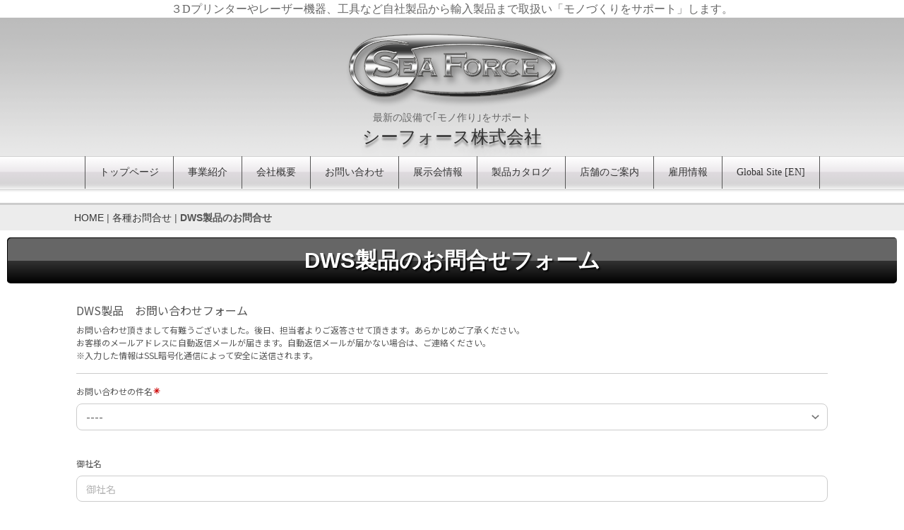

--- FILE ---
content_type: text/html; charset=UTF-8
request_url: https://www.seaforce.co.jp/contactform/dwsform.html
body_size: 4390
content:
<!DOCTYPE html>
<html lang="ja">
 <head> 
  <meta charset="UTF-8"> 
  <meta http-equiv="content-type" content="text/html; charset=UTF-8"> 
  <link rel="dns-prefetch" href="//module.bindsite.jp"> 
  <link rel="dns-prefetch" href="//webfont-pub.weblife.me"> 
  <link rel="dns-prefetch" href="https://smoothcontact.jp"> 
  <meta name="google-site-verification" content="KLeknzabdGnXQ9pgiPYz5_s44MxQ3qFhTkgiTcPsX6Q"> 
  <meta name="robots" content="index"> 
  <meta name="viewport" content="width=device-width, initial-scale=1"> 
  <meta name="description" content="シーフォース株式会社は、３Dプリンターやレーザー機器、世界の工具など最新の機器と作業工具で｢モノ作り｣をサポート。自社製造から海外の製品まで幅広く取り扱っています。"> 
  <meta property="og:title" content="DWS製品のお問合せ｜シーフォース株式会社"> 
  <meta property="og:type" content="website"> 
  <meta property="og:image" content="www.seaforce.co.jp//bdflashinfo/thumbnail.png"> 
  <meta property="og:url" content="www.seaforce.co.jp/contactform/dwsform.html"> 
  <meta property="og:site_name" content="シーフォース株式会社"> 
  <meta property="og:description" content="シーフォース株式会社は、３Dプリンターやレーザー機器、世界の工具など最新の機器と作業工具で｢モノ作り｣をサポート。自社製造から海外の製品まで幅広く取り扱っています。"> 
  <link rel="canonical" href="www.seaforce.co.jp/contactform/dwsform.html"> 
  <title>DWS製品のお問合せ｜シーフォース株式会社</title> 
  <link rel="stylesheet" type="text/css" href="../_module/styles/bind.css?v=17.0.4" id="bind-css"> 
  <link rel="stylesheet" type="text/css" href="../_dress/null/base.css?1756717197319"> 
  <link rel="stylesheet" type="text/css" href="../_dress/black/base.css?1756717197319"> 
  <link rel="stylesheet" type="text/css" href="dwsform.css?1756717197326c0100" id="page-css">    
  <link rel="stylesheet" type="text/css" href="../_webfonts.css?1756717197335" id="webfont-css"> 
  <link rel="stylesheet" type="text/css" href="../_csslinkbtn/btn-import.css?1752732504278" id="linkbtn-css"> 
  <!-- Google Tag Manager --> 
  <script>(function(w,d,s,l,i){w[l]=w[l]||[];w[l].push({'gtm.start':
new Date().getTime(),event:'gtm.js'});var f=d.getElementsByTagName(s)[0],
j=d.createElement(s),dl=l!='dataLayer'?'&l='+l:'';j.async=true;j.src=
'https://www.googletagmanager.com/gtm.js?id='+i+dl;f.parentNode.insertBefore(j,f);
})(window,document,'script','dataLayer','GTM-NFLG6HV');</script> 
  <!-- End Google Tag Manager --> 
  <script>
  (function(i,s,o,g,r,a,m){i['GoogleAnalyticsObject']=r;i[r]=i[r]||function(){
  (i[r].q=i[r].q||[]).push(arguments)},i[r].l=1*new Date();a=s.createElement(o),
  m=s.getElementsByTagName(o)[0];a.async=1;a.src=g;m.parentNode.insertBefore(a,m)
  })(window,document,'script','//www.google-analytics.com/analytics.js','ga');

  ga('create', 'UA-39248126-1', 'auto');
  ga('send', 'pageview');

</script> 
 </head> 
 <body id="l-1" class="l-1 -dress_null bd-webp" data-type="responsive" data-fontplus="1" data-ga-traking="true" data-page-animation="none"> 
  <!-- Google Tag Manager (noscript) --> 
  <noscript>
   <iframe src="https://www.googletagmanager.com/ns.html?id=GTM-NFLG6HV" height="0" width="0" style="display:none;visibility:hidden"></iframe>
  </noscript> 
  <!-- End Google Tag Manager (noscript) --> 
  <div id="page" class="bg-window "> 
   <div class="bg-document"> 
    <noscript> 
     <div id="js-off"> 
      <img src="../_module/images/noscript.gif" alt="Enable JavaScript in your browser. このウェブサイトはJavaScriptをオンにしてご覧下さい。"> 
     </div> 
    </noscript> 
    <div id="a-header" data-float="false" class="a-header   cssskin-_area_header"> 
     <header> 
      <div class="site_frame"> 
       <section> 
        <div id="bk65593301" class="b-plain -blog-article c-space_normal c-sp-space_normal c-sp-padding_normal cssskin-1_header_font" data-bk-id="bk65593301" data-shared="true" data-sharedname="footer1"> 
         <div class=" column -column1"> 
          <!-- Google Tag Manager (noscript) --> 
          <noscript> 
           <iframe src="https://www.googletagmanager.com/ns.html?id=GTM-T3XWJ9D" height="0" width="0" style="display:none;visibility:hidden"></iframe> 
          </noscript> 
          <!-- End Google Tag Manager (noscript) --> 
          <h3 class="none c-large_headline c-center">３Dプリンターやレーザー機器、工具など自社製品から輸入製品まで取扱い「モノづくりをサポート」します。</h3> 
         </div> 
        </div> 
        <div id="bk65593576" class="b-plain c-sp-space_narrow c-sp-padding_normal cssskin-1_header_font" data-bk-id="bk65593576" data-shared="true" data-sharedname="footer2"> 
         <div class=" column -column1"> 
          <div class=" c-body c-center"> 
           <div class="c-img   "> 
            <a href="../index.html" data-pid="4385660"> 
             <picture> 
              <source type="image/webp" srcset="../_src/66712983/logo.webp?v=1752732504278"> 
              <img src="../_src/66712983/logo.png?v=1752732504278" width="322" height="112" alt="シーフォース" id="imgsrc66712983_1" loading="lazy"> 
             </picture></a> 
           </div> 
          </div> 
          <div class=" c-body c-center">
            最新の設備で｢モノ作り｣をサポート 
          </div> 
          <h2 class=" c-title c-center"><a href="../index.html" data-pid="4385660">シーフォース株式会社</a></h2> 
         </div> 
        </div> 
        <div id="bk65593709" class="b-plain c-space_normal c-sp-space_normal c-sp-padding_normal cssskin-topbur2" data-bk-id="bk65593709" data-shared="true" data-sharedname="top1"> 
         <div class=" column -column1"> 
          <nav> 
           <div id="js-globalNavigation" data-slide-type="rightSlide" data-btn-position="leftTop"> 
            <div class=" -menu_center"> 
             <ul class="c-menu -menu_b menu-parts"> 
              <li><a href="../index.html" data-pid="4385660">トップページ</a></li> 
              <li><a href="../dept/index.html" data-pid="4385692">事業紹介</a></li> 
              <li><a href="../company/aboutus.html" data-pid="4385691">会社概要</a></li> 
              <li><a href="../contact.html" data-pid="4385662">お問い合わせ</a></li> 
              <li><a href="../tradeshow/index.html" data-pid="4385661">展示会情報</a></li> 
              <li><a href="../productcatalog/catalog.html" data-pid="4385705">製品カタログ</a></li> 
              <li><a href="../company/shop.html" data-pid="4385679">店舗のご案内</a></li> 
              <li><a href="../company/recruit.html" data-pid="4385684">雇用情報</a></li> 
              <li><a href="//en.seaforce.co.jp/">Global Site [EN]</a></li> 
             </ul> 
            </div> 
           </div> 
           <div id="spNavigationTrigger" class=" c-sp_navigation_btn"></div> 
          </nav> 
         </div> 
        </div> 
        <div id="bk65593805" class="b-plain -blog-article c-space_normal c-sp-space_normal c-sp-padding_normal cssskin-1_header_font" data-bk-id="bk65593805" data-shared="true" data-sharedname="pan"> 
         <div class=" column -column1"> 
          <!-- パンくず 現在地までのパンくずリストを表示できるブロック。 --> 
          <p class="c-credit"></p> 
          <div class="c-breadcrumb"> 
           <a href="../index.html" data-pid="4385660">HOME</a> | 
           <a href="laserweldingform.html" data-pid="4385697">各種お問合せ</a> | 
           <em>DWS製品のお問合せ</em> 
          </div> 
          <p></p> 
         </div> 
        </div> 
       </section> 
      </div> 
     </header> 
    </div> 
    <div id="a-billboard" class="a-billboard    cssskin-_area_billboard"> 
     <div class="site_frame"> 
      <section> 
       <div id="bk65593302" class="b-plain c-space_normal c-sp-space_normal c-padding_narrow c-sp-padding_normal cssskin-1_main2020" data-bk-id="bk65593302"> 
        <div class=" column -column1"> 
         <h1 class=" c-page_title c-center">DWS製品のお問合せフォーム</h1> 
        </div> 
       </div> 
      </section> 
     </div> 
    </div> 
    <main> 
     <div id="a-site_contents" class="a-site_contents  noskin"> 
      <article> 
       <div class="site_frame"> 
        <div class="g-column"> 
         <div id="a-main" class="a-main column -col12 "> 
          <section> 
           <div id="bk65593303" class="b-plain c-space_normal c-sp-space_normal c-padding_narrow c-sp-padding_normal cssskin-_block_main" data-bk-id="bk65593303"> 
            <div class=" column -column1"> 
             <p class=" c-body"><iframe src="https://smoothcontact.jp/front/output/7f0000015f9e814dd50118ccbb95bd?bdsite=1" class="js-sc-form" style="width:100%; height:2000px;overflow:hidden;border:0;background-color:transparent;" data-width="100%" data-height="2000px" data-sp-width="100%" data-sp-height="700px"></iframe></p> 
            </div> 
           </div> 
           <div id="bk65593577" class="b-plain c-space_normal c-sp-space_normal c-sp-padding_normal" data-bk-id="bk65593577"> 
            <div class=" column -column1"> 
             <hr class="c-hr"> 
            </div> 
           </div> 
          </section> 
         </div> 
        </div> 
       </div> 
      </article> 
     </div> 
    </main> 
    <div id="a-footer" data-float="false" class="a-footer   cssskin-_area_footer"> 
     <footer> 
      <div class="site_frame"> 
       <div id="bk65593306" class="b-plain c-space_narrow c-sp-space_narrow c-sp-padding_normal cssskin-2018_fotter" data-bk-id="bk65593306" data-shared="true" data-sharedname="_フッタリンク"> 
        <div class=" g-column -col4 -sp-col1"> 
         <div class=" column -column1"> 
          <div class=" c-body c-left"> 
           <div class="c-img   "> 
            <a href="../index.html" data-pid="4385660"> 
             <picture> 
              <source type="image/webp" srcset="../_src/66712987/seaforce.webp?v=1752732504278"> 
              <img src="../_src/66712987/seaforce.png?v=1752732504278" width="1061" height="320" alt="" id="imgsrc66712987_1" class=" c-no_adjust" loading="lazy"> 
             </picture></a> 
           </div> 
          </div> 
          <p class=" c-body"><a href="../index.html" data-pid="4385660">シーフォース株式会社</a><br>〒110-0016<br>東京都台東区台東 4-18-12<br>営業時間 : 10:00～19:00</p> 
         </div> 
         <div class=" column -column2"> 
          <h4 class=" c-small_headline c-left">事業部紹介</h4> 
          <p class=" c-body"><a href="../dept/machinery.html" data-pid="4385696">機械部<span class="bindicon-play3"></span></a><br><a href="../dept/tools.html" data-pid="4385695">工具部<span class="bindicon-play3"></span></a><br><a href="../dept/development.html" data-pid="4385694">開発部<span class="bindicon-play3"></span></a><br><a href="../dept/processing.html" data-pid="4385693">加工部<span class="bindicon-play3"></span></a><br><a href="http://www.tools-shop.net/">EC事業部<span class="bindicon-play3"></span></a><br><a href="../company/shop.html" data-pid="4385679">工具ショップ<span class="bindicon-play3"></span></a></p> 
         </div> 
         <div class=" column -column3"> 
          <h4 class=" c-small_headline">企業情報</h4> 
          <p class=" c-body"><a href="../company/aboutus.html" data-pid="4385691">会社概要</a><br><a href="../company/ceo.html" data-pid="4385690">代表挨拶</a><br><a href="../company/recruit.html" data-pid="4385684">雇用案内</a><br><a href="../company/shop.html" data-pid="4385679">店舗情報</a><br><a href="../company/showroom.html" data-pid="4385681">ショールーム</a></p> 
         </div> 
         <div class=" column -column4 -column-lasts"> 
          <h4 class=" c-small_headline">最新情報</h4> 
          <p class=" c-body"><a href="../tradeshow/index.html" data-pid="4385661">展示会情報</a><br><a href="../products/index.html" data-pid="4385728">製品情報</a><br><a href="../productcatalog/catalog.html" data-pid="4385705">カタログ案内</a><br><a href="https://seaforce.co.jp/book/">WEBカタログ</a><br><a href="../contact.html" data-pid="4385662">お問い合わせ</a><br><a href="../social/index.html" data-pid="4385756">SNS公式アカウント一覧</a><br><a href="https://www.seaforce.co.jp/privacy.html">プライバシーポリシー</a></p> 
         </div> 
        </div> 
       </div> 
       <div id="bk65593578" class="b-plain c-space_normal c-sp-space_normal c-sp-padding_normal bd-webp -dress_black cssskin-_block_footer" data-bk-id="bk65593578" data-shared="true" data-sharedname="_フッタ"> 
        <div class=" column -column1"> 
         <div class=" c-body c-right"> 
          <span style="color:#d9d9d9;"><span class=" d-bold"><a href="#page" class="link-top js-link_scroller"><span>PAGETOP</span></a></span></span> 
         </div> 
         <div class="c-credit c-center">
           Copyright 2018 Sea Force CO., Ltd. All Rights Reserved. 
         </div> 
        </div> 
       </div> 
      </div> 
     </footer> 
    </div> 
    <div id="w-top-left" class="w-base w-top w-left"> 
    </div> 
    <div id="w-top-right" class="w-base w-top w-right"> 
    </div> 
    <div id="w-middle-left" class="w-base w-middle w-left"> 
    </div> 
    <div id="w-middle-right" class="w-base w-middle w-right"> 
    </div> 
    <div id="w-bottom-left" class="w-base w-bottom w-left"> 
    </div> 
    <div id="w-bottom-right" class="w-base w-bottom w-right"> 
    </div> 
   </div> 
  </div> 
  <script src="../_module/lib/lib.js?v=17.0.4" defer></script> 
  <script src="../_module/scripts/bind.js?v=17.0.4" id="script-js" defer></script> 
  <!--[if lt IE 9]><script src="../_module/lib/html5shiv.min.js?v=17.0.4"></script><![endif]-->  
 </body>
</html>

--- FILE ---
content_type: text/html; charset=utf-8
request_url: https://smoothcontact.jp/front/output/7f0000015f9e814dd50118ccbb95bd?bdsite=1
body_size: 790
content:
<!doctype html>
<html lang="ja">
  <head>
    <meta charset="UTF-8" />
    <meta name="viewport" content="width=device-width, initial-scale=1" />

    
    
      <title>DWSお問い合わせフォーム</title>
      <meta name="robots" content="index">
      <meta name="title" content="DWSお問い合わせフォーム">
      <meta name="description" content="DWSお問い合わせフォーム">
      <!-- Open Graph / Facebook -->
      <meta property="og:type" content="website">
      <meta property="og:url" content="https://smoothcontact.jp/front/output/7f0000015f9e814dd50118ccbb95bd?bdsite=1">
      <meta property="og:title" content="DWSお問い合わせフォーム">
      <meta property="og:description" content="DWSお問い合わせフォーム">
      <meta property="og:image" content="https://attachments.smoothcontact.jp/">
      <!-- Twitter -->
      <meta property="twitter:card" content="summary_large_image">
      <meta property="twitter:url" content="https://smoothcontact.jp/front/output/7f0000015f9e814dd50118ccbb95bd?bdsite=1">
      <meta property="twitter:title" content="DWSお問い合わせフォーム">
      <meta property="twitter:description" content="DWSお問い合わせフォーム">
      <meta property="twitter:image" content="https://attachments.smoothcontact.jp/">
      
      <!-- Google tag (gtag.js) -->
      <script async src="https://www.googletagmanager.com/gtag/js?id=G-VGK02EQ57B"></script>
      <script>
        window.dataLayer = window.dataLayer || [];
        function gtag(){dataLayer.push(arguments);}
        gtag('js', new Date());
      
        gtag('config', 'G-VGK02EQ57B');
      </script>
      
    
      
      
      <link rel="preconnect" href="https://fonts.gstatic.com">
      <link href="https://fonts.googleapis.com/css2?family=none&display=swap" rel="stylesheet">
    

      <link rel="preconnect" href="https://fonts.gstatic.com">
      <link href="https://fonts.googleapis.com/css2?family=Noto Sans JP&display=swap" rel="stylesheet">
    
      
      
      <link rel="stylesheet" href="https://fonts.fontplus.dev/v1/css/jOW3USBm">
      <link rel="stylesheet" href="https://fonts.fontplus.dev/v1/css/1YLRAG6A">
      <link rel="stylesheet" href="https://fonts.fontplus.dev/v1/css/t8EwrwXo">
    
      <script>
        window.pageData = {};
      </script>
    
    <script type="module" crossorigin src="/assets/index-9af3b62b.js"></script>
    <link rel="modulepreload" crossorigin href="/assets/lodash-c12cda70.js">
    <link rel="modulepreload" crossorigin href="/assets/vendor-8b9b8eda.js">
    <link rel="stylesheet" href="/assets/index-fd8b1eaf.css">
  </head>
  <body>
    <div id="app"><!--index.jsx injects App.jsx here--></div>
    
    <script>
      const global = globalThis;
    </script>
    
        
        
      
  </body>
</html>


--- FILE ---
content_type: text/html; charset=utf-8
request_url: https://www.google.com/recaptcha/api2/anchor?ar=1&k=6LfX5J4UAAAAAA94YZP9TI95fY7Xd6e8xQX1Zvj2&co=aHR0cHM6Ly9zbW9vdGhjb250YWN0LmpwOjQ0Mw..&hl=en&v=7gg7H51Q-naNfhmCP3_R47ho&size=invisible&anchor-ms=20000&execute-ms=30000&cb=dszusd6ol8tg
body_size: 48452
content:
<!DOCTYPE HTML><html dir="ltr" lang="en"><head><meta http-equiv="Content-Type" content="text/html; charset=UTF-8">
<meta http-equiv="X-UA-Compatible" content="IE=edge">
<title>reCAPTCHA</title>
<style type="text/css">
/* cyrillic-ext */
@font-face {
  font-family: 'Roboto';
  font-style: normal;
  font-weight: 400;
  font-stretch: 100%;
  src: url(//fonts.gstatic.com/s/roboto/v48/KFO7CnqEu92Fr1ME7kSn66aGLdTylUAMa3GUBHMdazTgWw.woff2) format('woff2');
  unicode-range: U+0460-052F, U+1C80-1C8A, U+20B4, U+2DE0-2DFF, U+A640-A69F, U+FE2E-FE2F;
}
/* cyrillic */
@font-face {
  font-family: 'Roboto';
  font-style: normal;
  font-weight: 400;
  font-stretch: 100%;
  src: url(//fonts.gstatic.com/s/roboto/v48/KFO7CnqEu92Fr1ME7kSn66aGLdTylUAMa3iUBHMdazTgWw.woff2) format('woff2');
  unicode-range: U+0301, U+0400-045F, U+0490-0491, U+04B0-04B1, U+2116;
}
/* greek-ext */
@font-face {
  font-family: 'Roboto';
  font-style: normal;
  font-weight: 400;
  font-stretch: 100%;
  src: url(//fonts.gstatic.com/s/roboto/v48/KFO7CnqEu92Fr1ME7kSn66aGLdTylUAMa3CUBHMdazTgWw.woff2) format('woff2');
  unicode-range: U+1F00-1FFF;
}
/* greek */
@font-face {
  font-family: 'Roboto';
  font-style: normal;
  font-weight: 400;
  font-stretch: 100%;
  src: url(//fonts.gstatic.com/s/roboto/v48/KFO7CnqEu92Fr1ME7kSn66aGLdTylUAMa3-UBHMdazTgWw.woff2) format('woff2');
  unicode-range: U+0370-0377, U+037A-037F, U+0384-038A, U+038C, U+038E-03A1, U+03A3-03FF;
}
/* math */
@font-face {
  font-family: 'Roboto';
  font-style: normal;
  font-weight: 400;
  font-stretch: 100%;
  src: url(//fonts.gstatic.com/s/roboto/v48/KFO7CnqEu92Fr1ME7kSn66aGLdTylUAMawCUBHMdazTgWw.woff2) format('woff2');
  unicode-range: U+0302-0303, U+0305, U+0307-0308, U+0310, U+0312, U+0315, U+031A, U+0326-0327, U+032C, U+032F-0330, U+0332-0333, U+0338, U+033A, U+0346, U+034D, U+0391-03A1, U+03A3-03A9, U+03B1-03C9, U+03D1, U+03D5-03D6, U+03F0-03F1, U+03F4-03F5, U+2016-2017, U+2034-2038, U+203C, U+2040, U+2043, U+2047, U+2050, U+2057, U+205F, U+2070-2071, U+2074-208E, U+2090-209C, U+20D0-20DC, U+20E1, U+20E5-20EF, U+2100-2112, U+2114-2115, U+2117-2121, U+2123-214F, U+2190, U+2192, U+2194-21AE, U+21B0-21E5, U+21F1-21F2, U+21F4-2211, U+2213-2214, U+2216-22FF, U+2308-230B, U+2310, U+2319, U+231C-2321, U+2336-237A, U+237C, U+2395, U+239B-23B7, U+23D0, U+23DC-23E1, U+2474-2475, U+25AF, U+25B3, U+25B7, U+25BD, U+25C1, U+25CA, U+25CC, U+25FB, U+266D-266F, U+27C0-27FF, U+2900-2AFF, U+2B0E-2B11, U+2B30-2B4C, U+2BFE, U+3030, U+FF5B, U+FF5D, U+1D400-1D7FF, U+1EE00-1EEFF;
}
/* symbols */
@font-face {
  font-family: 'Roboto';
  font-style: normal;
  font-weight: 400;
  font-stretch: 100%;
  src: url(//fonts.gstatic.com/s/roboto/v48/KFO7CnqEu92Fr1ME7kSn66aGLdTylUAMaxKUBHMdazTgWw.woff2) format('woff2');
  unicode-range: U+0001-000C, U+000E-001F, U+007F-009F, U+20DD-20E0, U+20E2-20E4, U+2150-218F, U+2190, U+2192, U+2194-2199, U+21AF, U+21E6-21F0, U+21F3, U+2218-2219, U+2299, U+22C4-22C6, U+2300-243F, U+2440-244A, U+2460-24FF, U+25A0-27BF, U+2800-28FF, U+2921-2922, U+2981, U+29BF, U+29EB, U+2B00-2BFF, U+4DC0-4DFF, U+FFF9-FFFB, U+10140-1018E, U+10190-1019C, U+101A0, U+101D0-101FD, U+102E0-102FB, U+10E60-10E7E, U+1D2C0-1D2D3, U+1D2E0-1D37F, U+1F000-1F0FF, U+1F100-1F1AD, U+1F1E6-1F1FF, U+1F30D-1F30F, U+1F315, U+1F31C, U+1F31E, U+1F320-1F32C, U+1F336, U+1F378, U+1F37D, U+1F382, U+1F393-1F39F, U+1F3A7-1F3A8, U+1F3AC-1F3AF, U+1F3C2, U+1F3C4-1F3C6, U+1F3CA-1F3CE, U+1F3D4-1F3E0, U+1F3ED, U+1F3F1-1F3F3, U+1F3F5-1F3F7, U+1F408, U+1F415, U+1F41F, U+1F426, U+1F43F, U+1F441-1F442, U+1F444, U+1F446-1F449, U+1F44C-1F44E, U+1F453, U+1F46A, U+1F47D, U+1F4A3, U+1F4B0, U+1F4B3, U+1F4B9, U+1F4BB, U+1F4BF, U+1F4C8-1F4CB, U+1F4D6, U+1F4DA, U+1F4DF, U+1F4E3-1F4E6, U+1F4EA-1F4ED, U+1F4F7, U+1F4F9-1F4FB, U+1F4FD-1F4FE, U+1F503, U+1F507-1F50B, U+1F50D, U+1F512-1F513, U+1F53E-1F54A, U+1F54F-1F5FA, U+1F610, U+1F650-1F67F, U+1F687, U+1F68D, U+1F691, U+1F694, U+1F698, U+1F6AD, U+1F6B2, U+1F6B9-1F6BA, U+1F6BC, U+1F6C6-1F6CF, U+1F6D3-1F6D7, U+1F6E0-1F6EA, U+1F6F0-1F6F3, U+1F6F7-1F6FC, U+1F700-1F7FF, U+1F800-1F80B, U+1F810-1F847, U+1F850-1F859, U+1F860-1F887, U+1F890-1F8AD, U+1F8B0-1F8BB, U+1F8C0-1F8C1, U+1F900-1F90B, U+1F93B, U+1F946, U+1F984, U+1F996, U+1F9E9, U+1FA00-1FA6F, U+1FA70-1FA7C, U+1FA80-1FA89, U+1FA8F-1FAC6, U+1FACE-1FADC, U+1FADF-1FAE9, U+1FAF0-1FAF8, U+1FB00-1FBFF;
}
/* vietnamese */
@font-face {
  font-family: 'Roboto';
  font-style: normal;
  font-weight: 400;
  font-stretch: 100%;
  src: url(//fonts.gstatic.com/s/roboto/v48/KFO7CnqEu92Fr1ME7kSn66aGLdTylUAMa3OUBHMdazTgWw.woff2) format('woff2');
  unicode-range: U+0102-0103, U+0110-0111, U+0128-0129, U+0168-0169, U+01A0-01A1, U+01AF-01B0, U+0300-0301, U+0303-0304, U+0308-0309, U+0323, U+0329, U+1EA0-1EF9, U+20AB;
}
/* latin-ext */
@font-face {
  font-family: 'Roboto';
  font-style: normal;
  font-weight: 400;
  font-stretch: 100%;
  src: url(//fonts.gstatic.com/s/roboto/v48/KFO7CnqEu92Fr1ME7kSn66aGLdTylUAMa3KUBHMdazTgWw.woff2) format('woff2');
  unicode-range: U+0100-02BA, U+02BD-02C5, U+02C7-02CC, U+02CE-02D7, U+02DD-02FF, U+0304, U+0308, U+0329, U+1D00-1DBF, U+1E00-1E9F, U+1EF2-1EFF, U+2020, U+20A0-20AB, U+20AD-20C0, U+2113, U+2C60-2C7F, U+A720-A7FF;
}
/* latin */
@font-face {
  font-family: 'Roboto';
  font-style: normal;
  font-weight: 400;
  font-stretch: 100%;
  src: url(//fonts.gstatic.com/s/roboto/v48/KFO7CnqEu92Fr1ME7kSn66aGLdTylUAMa3yUBHMdazQ.woff2) format('woff2');
  unicode-range: U+0000-00FF, U+0131, U+0152-0153, U+02BB-02BC, U+02C6, U+02DA, U+02DC, U+0304, U+0308, U+0329, U+2000-206F, U+20AC, U+2122, U+2191, U+2193, U+2212, U+2215, U+FEFF, U+FFFD;
}
/* cyrillic-ext */
@font-face {
  font-family: 'Roboto';
  font-style: normal;
  font-weight: 500;
  font-stretch: 100%;
  src: url(//fonts.gstatic.com/s/roboto/v48/KFO7CnqEu92Fr1ME7kSn66aGLdTylUAMa3GUBHMdazTgWw.woff2) format('woff2');
  unicode-range: U+0460-052F, U+1C80-1C8A, U+20B4, U+2DE0-2DFF, U+A640-A69F, U+FE2E-FE2F;
}
/* cyrillic */
@font-face {
  font-family: 'Roboto';
  font-style: normal;
  font-weight: 500;
  font-stretch: 100%;
  src: url(//fonts.gstatic.com/s/roboto/v48/KFO7CnqEu92Fr1ME7kSn66aGLdTylUAMa3iUBHMdazTgWw.woff2) format('woff2');
  unicode-range: U+0301, U+0400-045F, U+0490-0491, U+04B0-04B1, U+2116;
}
/* greek-ext */
@font-face {
  font-family: 'Roboto';
  font-style: normal;
  font-weight: 500;
  font-stretch: 100%;
  src: url(//fonts.gstatic.com/s/roboto/v48/KFO7CnqEu92Fr1ME7kSn66aGLdTylUAMa3CUBHMdazTgWw.woff2) format('woff2');
  unicode-range: U+1F00-1FFF;
}
/* greek */
@font-face {
  font-family: 'Roboto';
  font-style: normal;
  font-weight: 500;
  font-stretch: 100%;
  src: url(//fonts.gstatic.com/s/roboto/v48/KFO7CnqEu92Fr1ME7kSn66aGLdTylUAMa3-UBHMdazTgWw.woff2) format('woff2');
  unicode-range: U+0370-0377, U+037A-037F, U+0384-038A, U+038C, U+038E-03A1, U+03A3-03FF;
}
/* math */
@font-face {
  font-family: 'Roboto';
  font-style: normal;
  font-weight: 500;
  font-stretch: 100%;
  src: url(//fonts.gstatic.com/s/roboto/v48/KFO7CnqEu92Fr1ME7kSn66aGLdTylUAMawCUBHMdazTgWw.woff2) format('woff2');
  unicode-range: U+0302-0303, U+0305, U+0307-0308, U+0310, U+0312, U+0315, U+031A, U+0326-0327, U+032C, U+032F-0330, U+0332-0333, U+0338, U+033A, U+0346, U+034D, U+0391-03A1, U+03A3-03A9, U+03B1-03C9, U+03D1, U+03D5-03D6, U+03F0-03F1, U+03F4-03F5, U+2016-2017, U+2034-2038, U+203C, U+2040, U+2043, U+2047, U+2050, U+2057, U+205F, U+2070-2071, U+2074-208E, U+2090-209C, U+20D0-20DC, U+20E1, U+20E5-20EF, U+2100-2112, U+2114-2115, U+2117-2121, U+2123-214F, U+2190, U+2192, U+2194-21AE, U+21B0-21E5, U+21F1-21F2, U+21F4-2211, U+2213-2214, U+2216-22FF, U+2308-230B, U+2310, U+2319, U+231C-2321, U+2336-237A, U+237C, U+2395, U+239B-23B7, U+23D0, U+23DC-23E1, U+2474-2475, U+25AF, U+25B3, U+25B7, U+25BD, U+25C1, U+25CA, U+25CC, U+25FB, U+266D-266F, U+27C0-27FF, U+2900-2AFF, U+2B0E-2B11, U+2B30-2B4C, U+2BFE, U+3030, U+FF5B, U+FF5D, U+1D400-1D7FF, U+1EE00-1EEFF;
}
/* symbols */
@font-face {
  font-family: 'Roboto';
  font-style: normal;
  font-weight: 500;
  font-stretch: 100%;
  src: url(//fonts.gstatic.com/s/roboto/v48/KFO7CnqEu92Fr1ME7kSn66aGLdTylUAMaxKUBHMdazTgWw.woff2) format('woff2');
  unicode-range: U+0001-000C, U+000E-001F, U+007F-009F, U+20DD-20E0, U+20E2-20E4, U+2150-218F, U+2190, U+2192, U+2194-2199, U+21AF, U+21E6-21F0, U+21F3, U+2218-2219, U+2299, U+22C4-22C6, U+2300-243F, U+2440-244A, U+2460-24FF, U+25A0-27BF, U+2800-28FF, U+2921-2922, U+2981, U+29BF, U+29EB, U+2B00-2BFF, U+4DC0-4DFF, U+FFF9-FFFB, U+10140-1018E, U+10190-1019C, U+101A0, U+101D0-101FD, U+102E0-102FB, U+10E60-10E7E, U+1D2C0-1D2D3, U+1D2E0-1D37F, U+1F000-1F0FF, U+1F100-1F1AD, U+1F1E6-1F1FF, U+1F30D-1F30F, U+1F315, U+1F31C, U+1F31E, U+1F320-1F32C, U+1F336, U+1F378, U+1F37D, U+1F382, U+1F393-1F39F, U+1F3A7-1F3A8, U+1F3AC-1F3AF, U+1F3C2, U+1F3C4-1F3C6, U+1F3CA-1F3CE, U+1F3D4-1F3E0, U+1F3ED, U+1F3F1-1F3F3, U+1F3F5-1F3F7, U+1F408, U+1F415, U+1F41F, U+1F426, U+1F43F, U+1F441-1F442, U+1F444, U+1F446-1F449, U+1F44C-1F44E, U+1F453, U+1F46A, U+1F47D, U+1F4A3, U+1F4B0, U+1F4B3, U+1F4B9, U+1F4BB, U+1F4BF, U+1F4C8-1F4CB, U+1F4D6, U+1F4DA, U+1F4DF, U+1F4E3-1F4E6, U+1F4EA-1F4ED, U+1F4F7, U+1F4F9-1F4FB, U+1F4FD-1F4FE, U+1F503, U+1F507-1F50B, U+1F50D, U+1F512-1F513, U+1F53E-1F54A, U+1F54F-1F5FA, U+1F610, U+1F650-1F67F, U+1F687, U+1F68D, U+1F691, U+1F694, U+1F698, U+1F6AD, U+1F6B2, U+1F6B9-1F6BA, U+1F6BC, U+1F6C6-1F6CF, U+1F6D3-1F6D7, U+1F6E0-1F6EA, U+1F6F0-1F6F3, U+1F6F7-1F6FC, U+1F700-1F7FF, U+1F800-1F80B, U+1F810-1F847, U+1F850-1F859, U+1F860-1F887, U+1F890-1F8AD, U+1F8B0-1F8BB, U+1F8C0-1F8C1, U+1F900-1F90B, U+1F93B, U+1F946, U+1F984, U+1F996, U+1F9E9, U+1FA00-1FA6F, U+1FA70-1FA7C, U+1FA80-1FA89, U+1FA8F-1FAC6, U+1FACE-1FADC, U+1FADF-1FAE9, U+1FAF0-1FAF8, U+1FB00-1FBFF;
}
/* vietnamese */
@font-face {
  font-family: 'Roboto';
  font-style: normal;
  font-weight: 500;
  font-stretch: 100%;
  src: url(//fonts.gstatic.com/s/roboto/v48/KFO7CnqEu92Fr1ME7kSn66aGLdTylUAMa3OUBHMdazTgWw.woff2) format('woff2');
  unicode-range: U+0102-0103, U+0110-0111, U+0128-0129, U+0168-0169, U+01A0-01A1, U+01AF-01B0, U+0300-0301, U+0303-0304, U+0308-0309, U+0323, U+0329, U+1EA0-1EF9, U+20AB;
}
/* latin-ext */
@font-face {
  font-family: 'Roboto';
  font-style: normal;
  font-weight: 500;
  font-stretch: 100%;
  src: url(//fonts.gstatic.com/s/roboto/v48/KFO7CnqEu92Fr1ME7kSn66aGLdTylUAMa3KUBHMdazTgWw.woff2) format('woff2');
  unicode-range: U+0100-02BA, U+02BD-02C5, U+02C7-02CC, U+02CE-02D7, U+02DD-02FF, U+0304, U+0308, U+0329, U+1D00-1DBF, U+1E00-1E9F, U+1EF2-1EFF, U+2020, U+20A0-20AB, U+20AD-20C0, U+2113, U+2C60-2C7F, U+A720-A7FF;
}
/* latin */
@font-face {
  font-family: 'Roboto';
  font-style: normal;
  font-weight: 500;
  font-stretch: 100%;
  src: url(//fonts.gstatic.com/s/roboto/v48/KFO7CnqEu92Fr1ME7kSn66aGLdTylUAMa3yUBHMdazQ.woff2) format('woff2');
  unicode-range: U+0000-00FF, U+0131, U+0152-0153, U+02BB-02BC, U+02C6, U+02DA, U+02DC, U+0304, U+0308, U+0329, U+2000-206F, U+20AC, U+2122, U+2191, U+2193, U+2212, U+2215, U+FEFF, U+FFFD;
}
/* cyrillic-ext */
@font-face {
  font-family: 'Roboto';
  font-style: normal;
  font-weight: 900;
  font-stretch: 100%;
  src: url(//fonts.gstatic.com/s/roboto/v48/KFO7CnqEu92Fr1ME7kSn66aGLdTylUAMa3GUBHMdazTgWw.woff2) format('woff2');
  unicode-range: U+0460-052F, U+1C80-1C8A, U+20B4, U+2DE0-2DFF, U+A640-A69F, U+FE2E-FE2F;
}
/* cyrillic */
@font-face {
  font-family: 'Roboto';
  font-style: normal;
  font-weight: 900;
  font-stretch: 100%;
  src: url(//fonts.gstatic.com/s/roboto/v48/KFO7CnqEu92Fr1ME7kSn66aGLdTylUAMa3iUBHMdazTgWw.woff2) format('woff2');
  unicode-range: U+0301, U+0400-045F, U+0490-0491, U+04B0-04B1, U+2116;
}
/* greek-ext */
@font-face {
  font-family: 'Roboto';
  font-style: normal;
  font-weight: 900;
  font-stretch: 100%;
  src: url(//fonts.gstatic.com/s/roboto/v48/KFO7CnqEu92Fr1ME7kSn66aGLdTylUAMa3CUBHMdazTgWw.woff2) format('woff2');
  unicode-range: U+1F00-1FFF;
}
/* greek */
@font-face {
  font-family: 'Roboto';
  font-style: normal;
  font-weight: 900;
  font-stretch: 100%;
  src: url(//fonts.gstatic.com/s/roboto/v48/KFO7CnqEu92Fr1ME7kSn66aGLdTylUAMa3-UBHMdazTgWw.woff2) format('woff2');
  unicode-range: U+0370-0377, U+037A-037F, U+0384-038A, U+038C, U+038E-03A1, U+03A3-03FF;
}
/* math */
@font-face {
  font-family: 'Roboto';
  font-style: normal;
  font-weight: 900;
  font-stretch: 100%;
  src: url(//fonts.gstatic.com/s/roboto/v48/KFO7CnqEu92Fr1ME7kSn66aGLdTylUAMawCUBHMdazTgWw.woff2) format('woff2');
  unicode-range: U+0302-0303, U+0305, U+0307-0308, U+0310, U+0312, U+0315, U+031A, U+0326-0327, U+032C, U+032F-0330, U+0332-0333, U+0338, U+033A, U+0346, U+034D, U+0391-03A1, U+03A3-03A9, U+03B1-03C9, U+03D1, U+03D5-03D6, U+03F0-03F1, U+03F4-03F5, U+2016-2017, U+2034-2038, U+203C, U+2040, U+2043, U+2047, U+2050, U+2057, U+205F, U+2070-2071, U+2074-208E, U+2090-209C, U+20D0-20DC, U+20E1, U+20E5-20EF, U+2100-2112, U+2114-2115, U+2117-2121, U+2123-214F, U+2190, U+2192, U+2194-21AE, U+21B0-21E5, U+21F1-21F2, U+21F4-2211, U+2213-2214, U+2216-22FF, U+2308-230B, U+2310, U+2319, U+231C-2321, U+2336-237A, U+237C, U+2395, U+239B-23B7, U+23D0, U+23DC-23E1, U+2474-2475, U+25AF, U+25B3, U+25B7, U+25BD, U+25C1, U+25CA, U+25CC, U+25FB, U+266D-266F, U+27C0-27FF, U+2900-2AFF, U+2B0E-2B11, U+2B30-2B4C, U+2BFE, U+3030, U+FF5B, U+FF5D, U+1D400-1D7FF, U+1EE00-1EEFF;
}
/* symbols */
@font-face {
  font-family: 'Roboto';
  font-style: normal;
  font-weight: 900;
  font-stretch: 100%;
  src: url(//fonts.gstatic.com/s/roboto/v48/KFO7CnqEu92Fr1ME7kSn66aGLdTylUAMaxKUBHMdazTgWw.woff2) format('woff2');
  unicode-range: U+0001-000C, U+000E-001F, U+007F-009F, U+20DD-20E0, U+20E2-20E4, U+2150-218F, U+2190, U+2192, U+2194-2199, U+21AF, U+21E6-21F0, U+21F3, U+2218-2219, U+2299, U+22C4-22C6, U+2300-243F, U+2440-244A, U+2460-24FF, U+25A0-27BF, U+2800-28FF, U+2921-2922, U+2981, U+29BF, U+29EB, U+2B00-2BFF, U+4DC0-4DFF, U+FFF9-FFFB, U+10140-1018E, U+10190-1019C, U+101A0, U+101D0-101FD, U+102E0-102FB, U+10E60-10E7E, U+1D2C0-1D2D3, U+1D2E0-1D37F, U+1F000-1F0FF, U+1F100-1F1AD, U+1F1E6-1F1FF, U+1F30D-1F30F, U+1F315, U+1F31C, U+1F31E, U+1F320-1F32C, U+1F336, U+1F378, U+1F37D, U+1F382, U+1F393-1F39F, U+1F3A7-1F3A8, U+1F3AC-1F3AF, U+1F3C2, U+1F3C4-1F3C6, U+1F3CA-1F3CE, U+1F3D4-1F3E0, U+1F3ED, U+1F3F1-1F3F3, U+1F3F5-1F3F7, U+1F408, U+1F415, U+1F41F, U+1F426, U+1F43F, U+1F441-1F442, U+1F444, U+1F446-1F449, U+1F44C-1F44E, U+1F453, U+1F46A, U+1F47D, U+1F4A3, U+1F4B0, U+1F4B3, U+1F4B9, U+1F4BB, U+1F4BF, U+1F4C8-1F4CB, U+1F4D6, U+1F4DA, U+1F4DF, U+1F4E3-1F4E6, U+1F4EA-1F4ED, U+1F4F7, U+1F4F9-1F4FB, U+1F4FD-1F4FE, U+1F503, U+1F507-1F50B, U+1F50D, U+1F512-1F513, U+1F53E-1F54A, U+1F54F-1F5FA, U+1F610, U+1F650-1F67F, U+1F687, U+1F68D, U+1F691, U+1F694, U+1F698, U+1F6AD, U+1F6B2, U+1F6B9-1F6BA, U+1F6BC, U+1F6C6-1F6CF, U+1F6D3-1F6D7, U+1F6E0-1F6EA, U+1F6F0-1F6F3, U+1F6F7-1F6FC, U+1F700-1F7FF, U+1F800-1F80B, U+1F810-1F847, U+1F850-1F859, U+1F860-1F887, U+1F890-1F8AD, U+1F8B0-1F8BB, U+1F8C0-1F8C1, U+1F900-1F90B, U+1F93B, U+1F946, U+1F984, U+1F996, U+1F9E9, U+1FA00-1FA6F, U+1FA70-1FA7C, U+1FA80-1FA89, U+1FA8F-1FAC6, U+1FACE-1FADC, U+1FADF-1FAE9, U+1FAF0-1FAF8, U+1FB00-1FBFF;
}
/* vietnamese */
@font-face {
  font-family: 'Roboto';
  font-style: normal;
  font-weight: 900;
  font-stretch: 100%;
  src: url(//fonts.gstatic.com/s/roboto/v48/KFO7CnqEu92Fr1ME7kSn66aGLdTylUAMa3OUBHMdazTgWw.woff2) format('woff2');
  unicode-range: U+0102-0103, U+0110-0111, U+0128-0129, U+0168-0169, U+01A0-01A1, U+01AF-01B0, U+0300-0301, U+0303-0304, U+0308-0309, U+0323, U+0329, U+1EA0-1EF9, U+20AB;
}
/* latin-ext */
@font-face {
  font-family: 'Roboto';
  font-style: normal;
  font-weight: 900;
  font-stretch: 100%;
  src: url(//fonts.gstatic.com/s/roboto/v48/KFO7CnqEu92Fr1ME7kSn66aGLdTylUAMa3KUBHMdazTgWw.woff2) format('woff2');
  unicode-range: U+0100-02BA, U+02BD-02C5, U+02C7-02CC, U+02CE-02D7, U+02DD-02FF, U+0304, U+0308, U+0329, U+1D00-1DBF, U+1E00-1E9F, U+1EF2-1EFF, U+2020, U+20A0-20AB, U+20AD-20C0, U+2113, U+2C60-2C7F, U+A720-A7FF;
}
/* latin */
@font-face {
  font-family: 'Roboto';
  font-style: normal;
  font-weight: 900;
  font-stretch: 100%;
  src: url(//fonts.gstatic.com/s/roboto/v48/KFO7CnqEu92Fr1ME7kSn66aGLdTylUAMa3yUBHMdazQ.woff2) format('woff2');
  unicode-range: U+0000-00FF, U+0131, U+0152-0153, U+02BB-02BC, U+02C6, U+02DA, U+02DC, U+0304, U+0308, U+0329, U+2000-206F, U+20AC, U+2122, U+2191, U+2193, U+2212, U+2215, U+FEFF, U+FFFD;
}

</style>
<link rel="stylesheet" type="text/css" href="https://www.gstatic.com/recaptcha/releases/7gg7H51Q-naNfhmCP3_R47ho/styles__ltr.css">
<script nonce="TAqxOH2yNW2QPiGABbolEw" type="text/javascript">window['__recaptcha_api'] = 'https://www.google.com/recaptcha/api2/';</script>
<script type="text/javascript" src="https://www.gstatic.com/recaptcha/releases/7gg7H51Q-naNfhmCP3_R47ho/recaptcha__en.js" nonce="TAqxOH2yNW2QPiGABbolEw">
      
    </script></head>
<body><div id="rc-anchor-alert" class="rc-anchor-alert"></div>
<input type="hidden" id="recaptcha-token" value="[base64]">
<script type="text/javascript" nonce="TAqxOH2yNW2QPiGABbolEw">
      recaptcha.anchor.Main.init("[\x22ainput\x22,[\x22bgdata\x22,\x22\x22,\[base64]/[base64]/[base64]/KE4oMTI0LHYsdi5HKSxMWihsLHYpKTpOKDEyNCx2LGwpLFYpLHYpLFQpKSxGKDE3MSx2KX0scjc9ZnVuY3Rpb24obCl7cmV0dXJuIGx9LEM9ZnVuY3Rpb24obCxWLHYpe04odixsLFYpLFZbYWtdPTI3OTZ9LG49ZnVuY3Rpb24obCxWKXtWLlg9KChWLlg/[base64]/[base64]/[base64]/[base64]/[base64]/[base64]/[base64]/[base64]/[base64]/[base64]/[base64]\\u003d\x22,\[base64]\\u003d\\u003d\x22,\x22wrB8fsOVU8K0YAzDtDQpw7ZBw57DnMK1BMOQSRc2w53CsGlQw7/DuMO0wpnCsHklUB3CkMKgw7lwEHhDBcKRGiJXw5h/wr0NQ13DrsOXHcO3wpVzw7VUwoUrw4lEwqsDw7fCs2jCgnsuIcOOGxc9d8OSJcOsHxHCgQolMGNqERo7OsKKwo1kw6wEwoHDksObIcK7KMOVw5TCmcOJSlrDkMKPw6nDmh4qwqN4w7/Cu8KCGMKwAMOXCxZqwotUS8OpIGEHwrzDjBzDqlZAwqR+PAfDhMKHNWdLHBPDrMOIwocrFMKIw4/CiMOYw5LDkxMNWH3CnMKowpbDgVAFwp3DvsOnwqs5wrvDvMKYwoLCs8K8RgouwrLCoXXDpl4ewp/CmcKXwrIbMsKXw6tCPcKOwpY4LsKLwpjCq8KyeMOeIcKww4fCjG7Dv8KTw5QTecOfE8KxYsOMw7jCo8ONGcOMfRbDrjAiw6BRw4HDtsOlNcOcJMO9NsOlK28IUCfCqRbCtcKbGT5gw7kxw5fDh01jOwDCoAV4S8O/McO1w7XDnsORwp3CiSDCkXrDm3tuw4nCkznCsMO8wqTDphvDu8KewrNGw7d5w6Mew6QLNzvCvBbDkWczw7jChT5SJ8OSwqUwwrNdFsKLw4XCuMOWLsK8wozDph3CrxDCgibDpsKXNTUDwqdvSUUqwqDDsn8PBgvCpsKFD8KHB1/DosOUcsOZTMK2dkvDojXCqcOHeVsbcMOOY8KSwrfDr2/DgnsDwrrDscOjY8Oxw63Cu0fDmcO+w6XDsMKQAMOKwrXDsT9Lw7RiD8KXw5fDiUBWfX3DoxVTw7/Ci8KmYsOlw6rDncKOGMKAw6pvXMOMbsKkMcKKLnIwwqtnwq9uwrd4wofDlk1mwqhBbHDCmlwAwoDDhMOEJBIBb0dnRzLDqcOuwq3Dsg9Mw7cwNARtEkd8wq0tZHY2MXsbFF/[base64]/CoH3ClsKawo8JdVoFM1fCvsOwwp7DmDzCmMKnbMK6HzUMfMK+woNQOMOTwo0IfsOfwoVPbsOfKsO6w7UbPcKZC8OqwqPCiUByw4gIaHfDp0PCncK5wq/Dgk0/HDjDsMOgwp4tw7PCrsOJw7jDhnnCrBsDIFksO8Oqwrp7V8ORw4PChsKgXsK/[base64]/[base64]/[base64]/djxqU2hiwrk3wp50B8K4L0jDnV8TMsOmw6rDtcKSw6I9IQ/DmMOsVUdNLcK/wovCvsKww5zDtsOGwo7Co8Omw7rCmXBAbsK0wpwMeyYQw5/Djx3DuMKHw7TDvMOpZsKOwrnCqMK1wobDjhtgwqx0VMOVw7Ulwol5w4LCr8O3Nm7DkmfCmQ4LwpIjPcKSwpPDrsOhIMO9w7HDj8ODw6kLA3bDhsKsw4/Dq8KOeWPCu253worCvXAmw6jDlVTChnYEZ3hBT8OyCFl5Ul/DomPDrcOrwq7CjsKEEE/CkhHChxI8STHCj8Ocwqhcw7ZdwqxVwqNoKjrCsnzDjMO8SsOIY8KZbyVjwrvDv2wVw63Cr2/[base64]/UMOywqo4VsOsOkfCpMKlXy/CnMONGHl1L8KUw7JCZCdCC0TCvcOBbG0uAxLCkWs2w7XClid+woXCvjHDsA1lw4PCocObdjfCiMOCUMKow5Y2ecOqwrFQw5hhwrbCosOhwqYDSi/CjcOhJHs/[base64]/HMKNw5DDpX7ClMOgWsK8wpMBKA/Du8KTEsONwqhXwo1GwrorCMOoSH9Qw4ltw6cdTcK0w5DDjjUPfMOrGSMYwoXCssOfwp0hwrs/w6I2w6rDicK6T8O4CsO6wq9vw7vCsFPCtcOkOlpZZcOnLMKeXgtYUH/CpMOMRsKuw4IXP8OPwqFDw4ZUwoR+TcKzwojCgsOywoATNMKsYsOSMknCn8Kjwq7CgcKcwpnCmC9bQsKgw6HCvk1vwpHDksOpXcK9w5XCisKXFWlRw5LDkg4lwr/Cn8OuX3cKDMKjRiTDv8KEwpTDlwdnMcKRUEHDucKkayYmRMOgbGlSw7fCoGsTwoRqKmrCicOqwqjDosOzwrvDksOLScO/w7HCmMKSZMORw57DscKiwo3DtH44Y8OCwoLDmcO4w5xmMz4aSMOzwpjDiQZTw4Bjw7LDlBRmw6fDv2/Cn8K5w5/Dt8OawrrCscKpfcOTD8KCcsOpw6ZbwrtUw4xNwq7CkcO7w5FzYsKsSTTDoSDCt0bDr8Kjw4LDulXDocKFXQ1cQiDChQnDhMOVFcKYGSDCvcKYFH0ncsO8dhzCgMKBMMOHw4FEZyYzw73DqsKzwp/CpRgWwqrDt8KbccKRdMO9VDHDgzBLdjfCnXPCgA7Chw8+wok2GsONw5gHB8OWUMKoAsO1wrpOBWnDuMKYw6xROsOewqIfwrjClC1bw5TDjTdmf11/[base64]/CnMOmFMKECjUpwr3DpcKLB2jDosK8A0HDllfDjA/Dqi8GbcOWF8K9G8Ofwo1Hw4oTwrDDr8KLwqzCsxbCusO3wp49w5HDhVPDv3JVcTt4HjbCvcKhwoMOJcKgwpkTwogBwoQiW8K1wrLCmsODcm9QfMO/wrxnw77CtSBMCMOjZVvCv8Oya8K3RcOIwoltw44XAcKGNcK5TsOSwprDkMOyw6vCmMOCemrDiMOuw4Yow6LDrQptwr9jw6jDu1s/wrvCn0hBwpvDm8KrPyoOOMKjwrVMcXbDvnTDj8KHwrFiwqbCuEPCsMKsw5EPdS1NwoMJw4jDnMKxRsKYwofCt8K0wqoRwoXCisO0wpxJdcK/wqMjw7XCpTsqKAEGw7HDkiYkw7XCvsKULsOTw45PMMOQNsOKw48MwprDmsOAwq3DhzTCjwDCvRTDnVLCq8O/YRXDqcOcw4MyVl3DmmzCmH7CnGrDhT07w7nCncKzOQMAwoM4wojDh8ONwotkL8KZTMKvw7w0wrlgVsKkw6nCvMOOw756JcOuGhvDpzrDncKdBmLDliIYGcOJwoZfw4/CrsK/[base64]/DjsK9woAsw4zDsMK/HsKCPsOKRcOwWcKZw5LDs8KmwqDDrwvCisOJSsOFwpY7AW3DkxrCicOww4jCrsKAw5LCp03CtcOVwo0NYsKzOMKVeSgzwqIBwoc5eiVuTMOMAiDDuRvChMOPZDTCqyDDk2EkE8OJwq/CnMOSw6tDw70iw5txQ8OMT8KYTsKowpQZesK7wrY9NBvCscK8bcORwonCg8OddsKiICbCinxww5tifS7ChGgbGsKbwq/DjUjDvhx2J8OWckbCmnfDhMO2XcOvwpjDrlItB8OMO8KmwpEvwprDtHDDuBs+w6bCocKKTcO9E8Ovw5NBw59Lb8OeQAMIw6oTVDXDrcKyw4F2HsOOwpHDmmVZLcOswoPDscOEw6PDgkkfV8KiKMK5wqUgEU0Iw5Ezw6DDjsKQwp4zeQ7CgQ/[base64]/DiH/DmcKUwojCncKswrJKeMKTwrjCmhdsw7/[base64]/CtBwFJsK/QsOYw5TDjMKMNsOqwqp+OMOLwo9mwrNXwqnDv8KCAsKhwoTCnMKiBsOLw6HDusOSw5jDp2jDtSl8w55LMsKHwqLCnsKTUsKtw6jDuMONGh0kwr/[base64]/[base64]/CnMKtJBPDoUTDusKMMMKtw7/CrXxdwqHDoMOgwrosGMKWHEPDq8KxYUVsw6HCmh5lZsOKwp5rXcK0w6IIwogZw5UEwrcpb8K5wr/[base64]/wrvDnsOuwqbCt8OBw7TCl8OCwq3CqcKvF8OBYcKvw5bCryZ7w6zCvhIrZMO9Ah8kOcKiw4BewrJhw5LCuMOnD0R0wp9wb8OKwrJMwqfCn2XCgFTCk1UGw5vCrk9/w6lAFXrDrg/DkcKgYsOdBS1yJMOVecKsKG/DgkzCvsK3dQXDqMOzwqbCozgSUsO9Z8OPwrUjQcO4w5rChjUNw6zCtsOBFj3Dng7Ck8OQw4nDnC7ClEw+dcK4K3HCiXPDqcOcw6VcS8K+QSMLVsKjw4LCuSLDgMKSHcO6w43DmMKpwr4KWxzChUTDhAARw5ZVwqjDvcK/[base64]/HsO4U0PDgcK8wqNvbVrCgQDDpsKbTQtWw6QOw5RbwpwTw6jDv8OaI8Oxw6nDmcKuTgoBwokcw5MjZ8O/AXlFwpFVwr3CuMOXSAVZDMOKwp3Cq8OLwoDCkRY7LMKcDcKdcR8xWkfClUsFw53DtcKowqDCmMK3w6TDoMKfw6AbwpPDrhQLw6cMMBhVacKiw5LDvAzCowHCowldw6nCgMO3KVrChzxOKHLCpl/[base64]/CjG7ChMO4w7bCl8Omw5DClsKzw6jCtsOew4DDrBJzfmZPN8KOwq8SIVjCiD7DrRbChMOCGcKmw45/[base64]/CmTnCt0o8OVzDhwbChQ7CuMOiFsKtfRAuKnPCusOFM2jDoMOvw7zDk8OIADwwwr/CmwDCsMKSw7RdwocsIsKdZ8KyYsKLYiLDukzDocOvEGI8w7J/w74pwqjCoHVkaEFuQMOFw6dMOR/Cn8KTB8KLJ8OPwo1Jw7HDvnDCt0PCu3jDu8KHCcObAStDRTpAdMOCHsOEMcKgP0wAwpLCrjXDncOGecKmwp/Cp8OzwphJZsKCwq/ClgjCpMOWwqPCm09bwqRdwqfCpMKcwq3CjzjDs0IgwqnCnsKow6QuwqPDvz08wrbCt0hnP8Kyb8Kyw4ozw4dKw6vDr8OSNFgBw6lrw7zDvnjDtFnCthLDhXJzwpteYcOBV1/Cmkc+d3xXXsKKwqrDhTVVw67CvcOVw5bDmwZqBQUcw5rDgH7DnlUNDCVRYMKUw5sCMMOuwrnDgiM3a8KSwrHCssO/MMO7GsKUwqRAYsKxGixqFcO3w5XCmsOWwqkhw6FMWnDCo33CvsKEw4PDhcOEBzhTRGIGM0vDskjCjRHDvwRAwqjCg2fCuQjDgMKmw5gQwro2Mm1tGsOLwrfDrzIRwoHCgDROwrjCnxMJw4cqw5pzwrMiwq/CucObZMOpw45pWS5Jw7XDrkTCpMKZcnxuwqHCmi5kFcKRCHo1NDYabcOtw6zCv8KOQ8OWw4bDmgfDpl/ChSgWw7nCiQ7DuxzDn8O8dlcPwojCukfCigDCk8OxVmkvJcK+w5RYcA3DrMK+wozDm8KxccO0wocnYQAcey3CujvCm8OnFMOPcmLCtmpycsKaw45Iw6l4w7jCocOowpbCoMKlDMOcbDXDqMOfwprCoUY9w6psScKtw4tSdMO7dXbDjlrDuA4oFMO/[base64]/CjyMEw4NtwoUawobCkUnDg1PCszLDqlHDnA7CqDwrR2Iqw4fCqxXDlMOwBzAcc1/DgcKQUX/[base64]/CmcKyw6E1w4XDtEHCgWwiwp8Cw5Jqw4jCiHdpTcOFwqrDrcO0SAsvXMKdwqh/w47CqiZnwrLDo8KzwqHCvMOtw5vDuMKMFsK8woBKwpklwrhjw4DCoBA2w4vCrQ7DkmDCo0gINsKBwoh5w6NQCcOCwo/Co8K4ShPCuwcEdxnCvsO5CcK4woTDuUDCjDs6YMKmw6h/w50JahAlwo/DgMKyTMKDVMK9wq8qwqzDv0PClsKQHzfDogrCnMO/w6NnHBzDn1AGw6BSw6MPbB/DjsOGw4Q8JEzCsMO8bHfDth80wpjCqyLCr0XDpQogwrPDuBDDqQR9En9hw5/ClynCk8KSbC9JW8OTH3rCvMO9w4/DpBzDnsKzc3QMw59ywroIdjjCrHLDo8KPw6p4w4rCoALCgyRTwp/CgFpDOT8ewo8uwpTCscK1w4YrwolkO8KPcnckfj9SOSrCrMKNwqpMw5E7wq/ChcOLOsKiLMOMLnnDuF/Ct8OePF4/AD9gwqFUQ1PCjsKMRsK6wpTDp1LDj8K0wpnDjsOQwoHDti7CgcK1YEjDm8Klwp7DqcK0w6jDncKoPlbCpi3Dr8Oww4TCgMOPTsKZw5DCsWI+JhAcQMK1QWtFTsKrBcOGV14qw4DDsMOMYMKeAk8iwo3Cg0UCwrxBHMKQwo/DvlAWw6AnUsO1w7vCpsKcw4nCjcKSFMKBXR5TVSnDo8Kpw5UUwpQxVV4twrjDpX/DhMKTw5rCr8Oywr7CgMOGwpEWA8KBQCPClkrDh8O8wqUwQMO+LEzCri/Dn8ORw4bDscOZXDzDlsKIFSXCqHcwRcOowoPDmcKVw5oiEmV3N2LChsKCw4Y4fMObO2vDtcOhTBzCocOrw51kUcODN8O9fMORGsKJw7dZwqjCqlg1woBAw6/DvwlhwqDCrEI3wqTCvVtuVcOiwroiw5fDqHrCpFspwpbCgcOOw7DCu8K+wqdSIV0lRxjChgZfXMK6ZSLDncKTfjFHZcOAwr5FDCI2LsOZw6jDijLDrcOAc8ObdsO/P8KRw5x1Ozw6T3kEdQFMwpHDo0M1LSBRwr1Tw5UYw4jDpDNHVgxAL33CuMKBw4JrcjgdK8O6wpnDvwTDm8OVJknDhRJ2EhVRwo/DpCAzwo59SUjCpMOlwr/ClhHCnCnDhS8fw47CgcKFw6ITw5tIRnbCiMKLw73Dj8O+bcObHMO0wpBJw7M1cQLDvcKJwpXDlh4/[base64]/wpnCh3zDv1HDsSssTD4xRzUwWcKcwpNEwrQBChYOwqvCox5Nw5nCl2FlwqAwOkTCoU0NwpbCkcK/wqxaO1nDiW7DqcOYSMKLwqrDtD0aNsK/w6DDt8O0BzcjwovCgcO4dcOnwrjDiDrDolsXbMKGwp7Dg8OKYcKZwoNMw5wSEFfCp8KqIi9gDzbCtnfDuMKjw6/CgcOQw4TCssOha8KawovDlRvDgBbDgm0HwqzCtcKjW8KiFMKQGUscwr0rwqESeSDDnj1qw4jChAXCsmxSwrzDqDLDpnxaw4zDrlkgw68Nw5rCuAjClBQtw53ChEZwEzRdO1/[base64]/[base64]/[base64]/w6bCrsKiPMKEecKGdsKKKmwfwprCkcKiKg7CvkPDqsKme1ofWAsGUy/[base64]/w40dfVxBw6fCisKvLMKZUkTDoRIrwp3DgsKcwoDDqn4bw6/DrcKlAcOMTBAAYj/DoyQ8QcKVw77Dp0Yza2RUSF7CsGDDkEM8wq4+bEDDo2TCuGdDZMOzw5/ClG7DnMOzH3RFwrp4fWAZw5/DlcO5w4IswpMbw7sfwqDDqTUVXXjCt2ZlRMKoH8K2wp/DoTrCnDLCvR0vSMKuwpV0CDbCk8ObwpjCpA3Cl8ORw6zDmGZ0RADDoBrCjMKtwqUpw4nCr3RHworDiHMRw4jCnEIfGcK6f8O4KMK+wpUIw7HCocOeb0jClgnCjhLCu1HCrnHDsH/DphDCmMKINsK0FMKiKMKedlDCtW9nwrHDgXMsGx5CKlvCkHvCljPDssKaWkUxwrxQw6gAwoXDvsOgJ2Mew6rDuMK+wrjDh8OIwrjDk8OYIgPCgTpNDsKXwpDDhH8nwohpdVfCoB97w5vCusKWfjbCq8K6fMOVw5rDqwwgMsOcw6HDuTRbBMObw4kGw7pjw6/[base64]/[base64]/wqPCkETCn8K6wq9RwotkwoBhdsOhw7Nrw7fCtj1kHm7DssOFw5QIfjUDw7XDkQ/ClsKPw5Mqw7DDhx7DtiF8YWXDmArDvkMPFEjDkgrCtsKywp/DhsKpw4ELTMOaYMK8w4rDvSLDjHfCojPCnSnDinTDqMO7w4dEw5Exw4w0cQTCrMOpwrXDg8KOw5zCln3DhcKjw5lMBiswwoAKw4UFayLCjcOaw4QTw4h6FDTDqMKgbcKXbFkBwoxrNFPCssKowqnDg8OLYlvChzfCi8OSYsKjDMOyw4fDhMKsXh9Mwr/Du8KdCsKgQRDDj1/DosOiwr1LfUjDtgnCs8Ksw7/DnlE4MMOOw4dcw4orwokWfxRWABcWw5zDrDwLCcOWwqlDwp1+wq3CtsKcw6TDsHIowpoEwqcgK253wr4YwrgpwrvDtDUiw7vCpsOKw5l4JcOXWMO8w5BKwprClhfDnsOXw7/DhMK8wrUQeMK6w6UBVcO7wqvDmsOVw4RNdMKOwrJxwrzDqHfCpcKAw6BAI8KnZ1ZpwpjDhMKOAsK3RGN6IcOMw5ZnIsKlYsK9wrQMKTBLZcO/JcOKwosmPMKqZ8OPw7gLw6vDuDfCq8KYw7DCviPDrcOzHx7CuMOjSsO3P8OHw7vCmx9LKsKwwrjDkMKPCcOMwroLw4LCnEgjw5lHaMKywpXDj8OpQ8OBXFXCnn0ULTxzfzzChBrCqcK8YlEuwrbDlGNpwr/DkcKRw6nClMOZAELCiAzDrwLDkzJVfsO3JBE9wobCpMOcScO5B34Ca8Kmw7gyw6bDtMOFJsKycBHDp1fCmcOJEsOyX8OAw7o+wrrDiW8KR8OLw58mwodxwrhAw5xcwqgWwr7Dp8O2QnbDiWMgRT/ChmDCnR8RASoCwotzw6nDi8KGwoMtT8K0bEh7HsOHFsKpTcKRwodhwo5YRMOZCHVvwoHCkcOiwp7DvwZiWnnCsAN4JsKic1bCiX3Dr0TDu8KCJMO9w4DCmsOKXMO8RUPCiMONwrxNw60XVcOawonDv3/CncK6cgNxw5MEwpXCvzDDtmLClzMDw7loEhPDp8OJwr/[base64]/NXbClMOYeVXCtsKGasOowpZaWVnCnxdwVA7DgmhzwpRPwp3DvUoPw48WBsOtVUwYQcOPwo4lwqpVWDtXGcK1w7cMXcKueMK1JsOTagXDpcO4w6NjwqnDssOVw4TDgcOlYBPDssK2LsOBDsKAOnPDgADDhMOiw4LCqMOyw416wrzDmMOmw73CsMODfmRyMcKOw5x6w4/CkFRCVF/DtGUPQsONw4bDlsO8wo8EQsKVZcOFRMK7wrvCuAJWcsOaw5PDq3HDpcOheCEGwoPDpzsvPcOQIUvCi8KEwpgiwpwRw4bDjkRSwrfCocOmw7vDpWNVwpHDlsO6I2dEwrfCksK/eMKhwqRaVU9gw78MwrzDnnQcwqvCuSxGJWbDtS/DmjbDsMKJHMO+wrhrcS7DlkDCrxnDmkbDhAU5wqR7wplKw53DkRbDmiHCr8O1b2zCvFjDuMKpPcKgKxhIP2XDi3sawovCu8K3w6DCiMK9wrLCsArDnzHDiHjCkhvDrsKTB8KEwrYlw606d3Iowp3Dl0Icw5YWKQVRw6J/[base64]/Ck8OHecKbwphFasKPCcOpeALCmcOxHVIIwr3CvsKVf8KLMG3DoAHCjcKEFsOlJsKUAMO1wqEGw6zDqnJ+w6MKXcO7w5/[base64]/JMOOa1rCncOsw7vDoEBuacO4TAnDtEhvw7/CsMKbaSbDhX4Fw4/CnA3CiStSA0jCixEmLyEXFcKgwrfDhinDucK7dkEmwo5JwpTDpEstOMKhJh3Cvgk6w6/CrHEgRMOUw7nCryB1XB7CmcK5ch0nfTfCvkt2wol5w5FwXl9Iw7wNM8OCIsO6A3c5UUoIw4rCuMKFFGPDvngscQbCm2RKR8KqLcKJw642AkFww4Vew5nDnGTDtcKJw7VeM37DvMK7D3bChy57w4BqT2M0DDtMwp3Cm8Oaw7/[base64]/ZzNrEcKBw7TDjcOFMMOxwqTDicKUS1jDhBphw4w0XFZGw6Jhw4/Cu8KjEMKYTAwBUMK0wrgxZF9te2PDosO9w5A2w6zClgLDiwc7LiV2wpYbwqbDoMKiw5o1w4/CnzzClsOVEMO7w7rDtsO6dAXDmTjCv8OIw60KMRRGwpJ9woJhw4zCuUDDnRc3OcOufwNAwovChGzChcOXdcO6P8OrXsOhw5PCicKVwqNhPwosw4bDtsOAwrTDiMO6w5t1asKLWcOZw5RBwoLDhWTCpMKdw5rDnG/DoEslKAfDqMKLw58hw5fDu2rCp8O7XcKxO8KWw6fDtcOjw7B3wrbCrTTDpsKTwqTDk3XCg8O9c8OqDcOtbDXCucKBcMOuDmxUwqYaw7rDgWDCicOZw7RFwqIjd0hZw47DicO3w6fDrMOXwp7DtcKFw6k9wrBFI8Kuf8OFw6/CkcKYw7rDkcKSwrAMw6HDm3dRe00xdcOAw4Iaw6HCmXPDvhTDhcOfwr3DqQ7ChsO6wptKwpvDv2HDth0sw75RPsKqcsKfXVbDqsK6wrFIK8KTDjYxb8K7wotvw5fCnwTDrcOkw5MFJE0Qw4w5VHQWw6NJT8OzI2/Do8Kqam/ClsKlFcKxDj/[base64]/DiwcLw4nCqwAtasOge8KzMcOrFsO/Z0fDsAVfw4zClRTCmC9TacK6w7ktwpTDjcO/XMKPBU3Dl8OMVcO4TMKOwr/DtcKzFjJzVcOZw73CvVjCv3wVwoAfQsK8wp/ChMO+GBAiL8Ofw6rDkncUVsOww57Dum3DssO1wo13clkYwqbDl0fDr8OFwqE5w5fDs8Kgw4nCk2RUczXCmsK/[base64]/CkcOFwofDssOew6vDnGQeDsOsUX3DniEow5TCnEJRwr9AA1XDvTfDgnPCgcOtecODF8Omf8O4YR4BWkMEwrRgFsKWw6XCqnopw5sewpDChMKpfMKXw7JTw7/[base64]/w6wwVgPCrwDDtsOFRcO6esKnG8Omw74AG8KHdm08SR/Ct1TDtsKbwrRNEGLCnTBPdHlXcSlCI8OowpvDrMOvTMO6FkIrLBrCoMOPVcKqBMKjwokdRcOUwqFtF8KCwoY1dycSKVAuKHgmbsOZNRPCl3rCsFs+w48CwqzCoMOoBRBpw5pYfsKHwqXCj8K6w7LCjcORw6/[base64]/DvMKXYMOGwq7CkSEpwozCosOcwqITIsOHwoVncsKsfwXCucO5ZyrDhFXCiA7DrzjDrMOvwpEdwr/DhwtgOBB1w5zDpXzCpT57B0M+SMOiWMKwY1rCksOYMEsjZnvDvF/[base64]/CgsKvU8Okw4zDv8K2OQHDlcKiQcOsw6fDnFlgwrQqw7LDgMK9O1QkwqPDgWYIw73DqRHCh24BbW/CrMKuw4PCth9/[base64]/w5rDmFjCk8KAw5IcHMKvwpjCoGPCuT3Dj8KnRj3DtBlUJTPDrcKfQDEQZx/Dt8KHVxRjf8O9w7xsLsOFw7XCqyDDlE0jw6B/M3Riw6M1YlDDtlPCuzXCscOrw63Chy03PWXCr3hpw7nCnsKdPFltB0LDhAwRUsKYwp/ChADCiAfCicOxwp7CoyzCiG3CgcOzw4TDncK/RcOMw792NHAxXHPCqkHCunJGwpPDp8OIUFg7EsOBwrLCuUfCuR9twrXDh2pzbcKFDFbCmB3DisKfKsO9CDfDnsOnVsKcOMKXw5HDqyYHJgHDsFMowqB/wqLCt8KLWMOiIcKTLcOLw4TDlMOdw4tzw5UUw73DiirCjwQ9Zk4hw6oiw4TCmTFPU24ScDpowoUTb3Z5CcOEwpHCoS7CkEAlO8O9woBUw7ILwqvDisOtwpQODEbDrMK7JX3Cv2cLwqx+wq/CqcKmUMKtw4ZwwrnDvn5VXMOkw6zDnjzDlkHDjsOBwol3wrpGE316w7zDp8KKw7XCixxUw5XCuMKMwq17A3dJwovCvCvCkAs0wrjDuifCki95wpHCnhvDkkxQw57CuQfCgMOqEMOQBcOlwoPDpETCmMONG8KJTFZww6nCrXbCksKGwozDtMK7PMOTwr/DqVxEN8OEwprDn8KrecKKw7HCocOdQsKVwpVQwqFgNxhEeMOVRMOswoBTwoJnwq1gdTZ8Pn7DlD3DuMKrwotvw7INwpvDhGReJ37ClF0yDMOlF1pKY8KrPsK5wpbCmMOpw73DonkrVMO5wpTDqsOjSyLCix4SwqrDl8OYRMKIDGgTw4/DvGUScSQhw5QnwoIcFsOyDcKaNBHDvsKkYFDDpcOXOHDDu8OWMgpNFBUkf8OIwrQUH2tewotnBibCuFEzDnpHTn8KJhrDrcO1w7rCocKvecKmWFvCuDrDtcK2XMK6wprDohsqFT83w67DhMOES0vDncOvwodOWsOHw7cZwrvCmADCjcKmSjxVcQp0XMOTaCcNw5/[base64]/CuF7DtX4XdsKmw5vDg1NHW2cFw7jDs20TwqzDpk89dFUOLcKffwpfw43ChXDCgsKHW8K+w4DCgllvw7t5XkhwW2bCmMK/[base64]/Dp8OVwoXDuMKrwofDlEXDlGomw7ZAwqzCin/DksK6In0JR0otw7YiZVR4wowpBcO0OGd1Dy3Cn8K9w7/DvsKxwq5Jw6hnw50hf13ClGfCsMKBSjZKwqxocsKYX8KDwqoETsKkwqsgw5chW0Q8w499w5AiXcOHL2PDrCzCjy1dw5PDs8KbwoPCrsKMw6PDsi/ClErDmMKrYMK+w5nCtsK8HMKjw4bCm1VewokIbMKHwo4pw6x0wo7CoMKVCMKGwoRkwqwfTgTDhMOXwqLCjUAuwp3ChMOmGMOtw5UfwovCiy/CrsKuw5TDv8KrETDClxbDhsOmw4wCwoTDhMKvwpgfw5cZHF/DmRrDjn/[base64]/[base64]/Csidcw79LwojCoh4yOcOyNBQuwpNeYsKgwpDCkUXCsh7CqznCm8ONwojDr8KuVcOdaRsMw4RUSU14bMOLY1bDvMKkCcKtw4U+FyHDthsOaWXDtcKPw4MxTMK8ayFuw6wuwrwswoVAw4fCu3PCkMK/IRMeacOze8OwScOAZExPw7zDn0ZRw7Q/SDrCoMOmwqMaUEtpw7x4woLCgsKjDMKJAQwvXnnCgcK1Z8O+cMOtVWsLN2XDh8KZf8OCw7TDi37Dv11EZ1/CrQ9XRi8rw4/DoGTDqRPDoAbCj8Oiw4zCi8OhGMOSfsOMwpBNHGl6ZcOFw6LCscKUE8O2JXEnMcOVwqwaw6nDpHgdwobDi8OAw6cMwo96woTCtiTDtB/Dik7ChcOie8KiTklrwo/[base64]/wqcrw6bCuXMSwr7DoFNWZjrDrsOYHyJrwoVDwrFiwpTCihRBw7PCjMKNFh1EPABCw5lYwpbDughpSMO0Yicpw7rCnsOtU8OOGknChcORWcKJwpnDsMKYSRh2Q38Sw7XCsBUUwqrCrMOEwojChsOcPyLDiVVQYnNfw6/[base64]/DpMKGwptnw4Fzwq1pKMOwQ8Omw6jDgMO9w6EbB8KQwq9FwrfCvMO/Y8OewrtQwrMLS3d0CzoLwpjCjsK6SsKXw5sNw7DDhMKbFMOLw7HCgDrCgwnDphkiw5MzIsOpwp3DhMKMw4bDrR/DtzsSGsKpex19w4fDscKRecOCw5l/w7dDwpTCk1rDu8OHHcOwVlpCwoYRw4QDcyxBw65ZwrzDgSlrw6gFZ8KXwoDCkMOYwow3T8OYYzZUwqkPUcO6w53DqSHCq2sdEVplwrIpw6jDr8K9w7LDgcKrw5bDqcKWUsOxwrTDkHY+AsOPScKVwqUvw47DiMOzIV/Dp8OnazvClsO5DMOdFCBEw5PCugDDqlHDrMKFw7bDisKXW1BdecOVw45ke0xaw4HDhxoLY8K2w6PCosKwNVDDrC5FTB/CkCrDvMK/wqjCnwfCl8OFw4PCr3PCghLDtkchb8OyFicUR1/[base64]/Dj17DlcO0wojDq2cUQsK+CBPDvhDDmsKpwofCjjIWKmjCpGDCr8OCBMKJwr/CoSzCmSnCgyhvwo3ChsKqeTHCgwNqPhXDpMOGC8KwCG/CvgzDqsK1AMKMR8OBwonCrWIow5fDo8KONCx+w7TDvhDDtEVQwrIYwo7DnDJrJQ/Duy/[base64]/[base64]/CpwVpw4Q0ZcKcwoxcMjwoSEZ2O8OnTWVtG8KzwoJXfk9Vwpxxw7fDvcO5Z8OSw4HCtADDiMOBKcK+w7RNRsK1w6x9wogBX8OPS8Ojb0TDv3HDi1vCl8KTYcOcwrlQacK6w7MuV8OKAcOobgjDuMOTBzbCoS7DrMKfXCDDgiBrwogPwo/Ch8OJOAHDvcKyw6B9w7nCuinDvyPCh8O+JgkmcsK3asKVwonDjcKnZ8OHVR54BB4ywqLCmWLChcO8wprCtMO9CMKTCAnCnTx4wqbDp8O3wqnDhMKeGR/CtGIawrPCgcKIw6EyXjzCjSI1wrBzwrjDtj9YP8OfZSrDtsKZwp5QdBMtcMKewopPw7PCucOIwrUXw4/Dnnobw6cnFMObe8KvwqVkwrjCgMKgw4LDgjVyJwLCu1tVEcKRw73Ds11+IsOqFsOrwoHCkmtEayTDhsKjGjfCgCV6NMOCw4/DtsK6RmfDmE7Cu8KJJsO1I0DDssOOMMOewrjDnRlKwpLCh8OvTMK1TMOyworCryxtZRzDtgPCszAvw6QdwonCvcKqBsKJbsKSwp0UO29twozCocKkw6PDocK8woQMCTd6LcOaL8Odwp1CQAxmwop2w73DmcOnwo4xwobDozRhwo3DvFoVw5bDmsOWBmLDtMOvwpJUw4/DkxnCpkHDusKlw6JYwpXCvGDDksO5w5gRYsORVXTDksKSw55DEcKTOcKkwpthw68sEsKewoJswpsqEgnCtDYrwo9NVQPDnDlRMATCuDrCnksHwq4Ew5DDv35CR8Kpe8K+FyrCj8Onw7fCsFRew5PDjcOmKcKodsOeREMlw7HDuMK9H8K2w6olwocEwr/[base64]/wp/CmnxcF8OuwrRiUMKHO0gFeMOkw6bCksO0w5nCsVLCpMKQwrbCpEfDoUjCswbClcOsf0PDuS3DjC3DniA6w6x5wo9qw6PDoDMAwr3CtHtOw4XCpj/CpXLCtxfDkMKNw4Q/w4bDrcKSFxPCkG/[base64]/CksKMSMOzCMOrdW1Cw5hzXlsAwpnDlcKNwrdhesKGA8OxKcKuwrXDnHXCjTRYw5/DtsOqw6zDsSHChm4Cw44jWWbCrh4pbcOrw61/[base64]/DmcOEVsKSw4vDtS/CmMKdwrVAwoI6U8OIw5TDisOHwqp0w6jDu8KBwo/DtiXCnATCjEHCgMK7w5bDul3Cq8Otwp3DjcKUNBkow4B9w60fWcOfcjzCkcKtdDXDhMOCBUjCkznDiMKqAMOPRkEDwr/DqUw0w6Vbwow7woXCqnDDncKzF8K6w4QSRDceK8OBdsKSGHLCsDpEwrBGQCMww7rCjcKqPXvCpG7DpMKHBUHCp8O1dA4hQcKmw5rDnxhZw67CncOYw4TCuQwOVcOKPAsRL14Pw7AlMEBncsOxw7IMGCtCDRTChsKrw4/Cm8O7w5YhQEsCwp7Cv33Cni3Dh8OOwpIiFsOiLEJew4RGCMKMwpw7NcOAw5IswpXDnUrDmMOyFcOcd8KzGMKQO8KzF8OywpY8HlHDi1LDtlsVwrZlw5EKAQ5nT8KBPsKSDMOee8K/[base64]/[base64]/ChMOuLsO7w5Z8w6zDgxkLJ3MRCsOYH2LCvsOcw7guFcOYwrsfJH03w57DgMOmwoDDkMKFVMKBw54td8KowqLDnlLCg8KCCcOaw6IUw7vCjBZhbRTCpcKwCRhxA8KTCTdCQwjDrB3CtsOEw4XCtFcULTZqLGDCvsKeHMKyVGkFwoFTd8Ofwqg/[base64]/[base64]/woBgPcKMGcOYGMKewrEpUXJ4w77DicKXIsK+w6bCtMOWb1JLQMKOw6DDjcKsw7LCmcKtDkjCkcOcwqDChmXDgATCmSEKSinDr8O0wqs0K8K2w5p1I8KRYcONw7EKQWzCgCHCpULDjVTDisOYByzDvToow73DgD/CpMOLKS9fwpLCksKhw7k9w6tyVylPQURBdcOOwrxiw4kTwqnDjRFuw6ILw5c/wpsPwqPCpcK8EcOrRnBLQsOtw4UNOMOAwrbDvMKew6gBMsKbw6QvcnZHDMK8RG/Cu8KTwqlrw4EFw5fDosOqG8K2bV7CucOCwrYnF8K8WSoFOcK0WwEgZlZdVMKFdV7CvBjChwtTOkTCoUoOwrY9wqA0w5PDtcKFwr/CvcK4TsKHKyvDlwDDtlkEEcKGXsKPEiwMw4rDmTBFQ8Kxwo5+wohsw5JmwqgwwqTDnMOJRcK/Y8O7UnYFwoxDw4Jzw5TClnVhMy/DqRtJN1Ndw51CNA8Mw5BjXSnDtcKeDy4hEUASw6TCgwBuRMKkw7cqw4bCq8O+OQhqw5PDsBFuwr8WN03Chm5vOsKFw7BMw6HDtsOuEMO8HwXDm2hiwpXCksKEKXF/w5jDjE4qw5PCjnrDtcKew4Q1eMKQw6RoQcOuMDnDsDVowr1uw6APwpXComnDi8K/[base64]/DtsO/GcOBw4DCncO0wrVmaAxuJ8O/UcK8MSMcw5ceUsOlw7LDgR03WgXDhsKpw7MmNMKYIVvDs8K7SnVFwrNsw6XDs0TCl093CBrCksKnK8KGwpMdawlNBDgnfcKEw6ZIHsO5GcKGARJgw6vChcKNwrhbOD/[base64]/w5VQw6ldwoVAwrXCjcKhQWTClkXDucK9a8Kcw69Mw43CmsObw6TDhSnCmlvDoQwxLsOiwrM1wpsXw6hcZMObVsOVwpHDqcOXYhDCsXHDlcOgw7zCgmjCrMK2wqR4wqVFwqlnw5hXLMKBAGDCqsKjdmxmK8K1w4hfYFliw5Ivwq/CsGRDbMOYw7Ikw4ZQBsOOXcKqwoDDncKlOHDCuSbDgnvDm8OgNsK5wp8ETHrCrQDCh8OewpvCrcKswrzCsXTDssOhwoPDkcOtwrfCiMO8A8KrIFZhEB3Cq8OAw7/DqkFIXj9NEMOFIwJmwrLDlyXDg8OhwofDrsOswqLDrgfDug4Aw6LClBPDqVwFw4TCr8KYKcKXwpjCisObw5Eyw5Z6wo7Csho5w41/wpRIUcKsw6HDsMOiEMOtwpjCpxHDosO+wrvCnMOqKk3Co8Ofw7dEw7xewrUJw6Ifw5bDg3zCtcK9w77DoMKNw4DCgsODw45PwonDgDvDmlY1worCuj/CmcKVWRlnCTrDhGLDuVcmAypIw5rCncOQw77DjsOac8OjKAN3w71lw68Tw4fCrMKAwoAOPcOgMHAzMsKgwrAfw4l8PQ1Zw5kjesOtw6gbwrTCsMKGw7wVwqXCscOvQsOVdcK+HsKBwo7DkMO4wqE\\u003d\x22],null,[\x22conf\x22,null,\x226LfX5J4UAAAAAA94YZP9TI95fY7Xd6e8xQX1Zvj2\x22,0,null,null,null,0,[21,125,63,73,95,87,41,43,42,83,102,105,109,121],[-1442069,582],0,null,null,null,null,0,null,0,null,700,1,null,0,\[base64]/tzcYADoGZWF6dTZkEg4Iiv2INxgAOgVNZklJNBodCAMSGR0Q8JfjNw7/vqUGGcSdCRmIkPMDGevKEBk\\u003d\x22,0,0,null,null,1,null,0,1],\x22https://smoothcontact.jp:443\x22,null,[3,1,1],null,null,null,1,3600,[\x22https://www.google.com/intl/en/policies/privacy/\x22,\x22https://www.google.com/intl/en/policies/terms/\x22],\x220vzJ09SDtPP6tBuSGQ+kINTue680NP5CLfFZrQwI0EE\\u003d\x22,1,0,null,1,1766860921831,0,0,[229,126,147,227,25],null,[86,214],\x22RC-D-2xfPShgPNEGg\x22,null,null,null,null,null,\x220dAFcWeA7-6tRRGtFJldqMZy1_2i3mvPeKAFb0b_owW0EoFbByF30oFxXCv6Jn7CCmrFX4gMlxbjeH-6U7v8zgBPs0ZCD-E6aITQ\x22,1766943721881]");
    </script></body></html>

--- FILE ---
content_type: text/css
request_url: https://www.seaforce.co.jp/_dress/null/base.css?1756717197319
body_size: -16
content:
@charset "utf-8";.-dress_null  {}/* created version 9.00*/


--- FILE ---
content_type: text/css
request_url: https://www.seaforce.co.jp/contactform/dwsform.css?1756717197326c0100
body_size: 1879
content:
#a-header,#a-ghost_header,#a-billboard,#a-site_contents,#a-footer{max-width:100%}#a-site_contents{max-width:1100px}.bd-no-webp #a-header{background-image:none}.bd-webp #a-header{background-image:none}.bd-no-webp #a-footer{background-color:#d5dbe3}.bd-webp #a-footer{background-color:#d5dbe3}@media only screen and (max-width:641px){.bd-no-webp #a-header{padding:0}.bd-webp #a-header{padding:0}.bd-no-webp #a-ghost_header{padding:0}.bd-webp #a-ghost_header{padding:0}.bd-no-webp #a-billboard{padding:0}.bd-webp #a-billboard{padding:0}.bd-no-webp #a-main{padding:0}.bd-webp #a-main{padding:0}.bd-no-webp #a-side-a{padding:0}.bd-webp #a-side-a{padding:0}.bd-no-webp #a-side-b{padding:0}.bd-webp #a-side-b{padding:0}.bd-no-webp #a-footer{padding:0}.bd-webp #a-footer{padding:0}}.bd-no-webp #bk65593306{background-color:#d5dbe3}.bd-webp #bk65593306{background-color:#d5dbe3}#bk65593306>div{margin:0 auto;max-width:1100px}#bk65593306>div{padding-left:0;padding-top:10px;padding-right:0;padding-bottom:10px}#bk65593301>div{margin:0 auto;max-width:1100px}#bk65593301>div{padding-left:0;padding-top:0;padding-right:0;padding-bottom:0}#bk65593577>div{padding-left:0;padding-top:5px;padding-right:0;padding-bottom:5px}.bd-no-webp #bk65593576{background-image:url(../_src/66712985/buckgro.2gif.gif?v=1588743823000);background-repeat:repeat-x;background-position:left top}.bd-webp #bk65593576{background-image:url(../_src/66712985/buckgro.2gif.gif?v=1588743823000);background-repeat:repeat-x;background-position:left top}#bk65593576>div{margin:0 auto;max-width:1100px}#bk65593576>div{padding-left:0;padding-top:20px;padding-right:0;padding-bottom:10px}.bd-no-webp #bk65593578{background-color:#666}.bd-webp #bk65593578{background-color:#666}.bd-no-webp #bk65593709{background-image:url(../_src/66712986/topbur2.gif?v=1588743823000);background-repeat:repeat-x;background-position:left top}.bd-webp #bk65593709{background-image:url(../_src/66712986/topbur2.gif?v=1588743823000);background-repeat:repeat-x;background-position:left top}#bk65593709>div{margin:0 auto;max-width:1100px}#bk65593709>div{padding-left:0;padding-top:0;padding-right:0;padding-bottom:10px}.bd-no-webp #bk65593805{background-color:#ececec}.bd-webp #bk65593805{background-color:#ececec}#bk65593805>div{margin:0 auto;max-width:1100px}#bk65593805>div{padding-left:15px;padding-top:5px;padding-right:15px;padding-bottom:5px}@media only screen and (max-width:641px){#bk65593303.b-plain>.column,#bk65593303.b-plain>.g-column,#bk65593303.b-both_diff>.column,#bk65593303.b-both_diff>.g-column,#bk65593303.b-headlines>.column,#bk65593303.b-headlines>.g-column,#bk65593303.b-album>.column,#bk65593303.b-album>.g-column,#bk65593303.b-tab>.column,#bk65593303.b-tab>.g-column,#bk65593303.b-accordion>.column,#bk65593303.b-accordion>.g-column{margin:0 auto;max-width:100%}#bk65593304.b-plain>.column,#bk65593304.b-plain>.g-column,#bk65593304.b-both_diff>.column,#bk65593304.b-both_diff>.g-column,#bk65593304.b-headlines>.column,#bk65593304.b-headlines>.g-column,#bk65593304.b-album>.column,#bk65593304.b-album>.g-column,#bk65593304.b-tab>.column,#bk65593304.b-tab>.g-column,#bk65593304.b-accordion>.column,#bk65593304.b-accordion>.g-column{margin:0 auto;max-width:100%}#bk65593306.b-plain>.column,#bk65593306.b-plain>.g-column,#bk65593306.b-both_diff>.column,#bk65593306.b-both_diff>.g-column,#bk65593306.b-headlines>.column,#bk65593306.b-headlines>.g-column,#bk65593306.b-album>.column,#bk65593306.b-album>.g-column,#bk65593306.b-tab>.column,#bk65593306.b-tab>.g-column,#bk65593306.b-accordion>.column,#bk65593306.b-accordion>.g-column{margin:0 auto;max-width:100%}#bk65593306>div{padding-left:15px;padding-top:15px;padding-right:15px;padding-bottom:15px}#bk65593301.b-plain>.column,#bk65593301.b-plain>.g-column,#bk65593301.b-both_diff>.column,#bk65593301.b-both_diff>.g-column,#bk65593301.b-headlines>.column,#bk65593301.b-headlines>.g-column,#bk65593301.b-album>.column,#bk65593301.b-album>.g-column,#bk65593301.b-tab>.column,#bk65593301.b-tab>.g-column,#bk65593301.b-accordion>.column,#bk65593301.b-accordion>.g-column{margin:0 auto;max-width:100%}#bk65593301>div{padding-left:15px;padding-top:15px;padding-right:15px;padding-bottom:15px}#bk65593302.b-plain>.column,#bk65593302.b-plain>.g-column,#bk65593302.b-both_diff>.column,#bk65593302.b-both_diff>.g-column,#bk65593302.b-headlines>.column,#bk65593302.b-headlines>.g-column,#bk65593302.b-album>.column,#bk65593302.b-album>.g-column,#bk65593302.b-tab>.column,#bk65593302.b-tab>.g-column,#bk65593302.b-accordion>.column,#bk65593302.b-accordion>.g-column{margin:0 auto;max-width:100%}#bk65593305.b-plain>.column,#bk65593305.b-plain>.g-column,#bk65593305.b-both_diff>.column,#bk65593305.b-both_diff>.g-column,#bk65593305.b-headlines>.column,#bk65593305.b-headlines>.g-column,#bk65593305.b-album>.column,#bk65593305.b-album>.g-column,#bk65593305.b-tab>.column,#bk65593305.b-tab>.g-column,#bk65593305.b-accordion>.column,#bk65593305.b-accordion>.g-column{margin:0 auto;max-width:100%}#bk65593577.b-plain>.column,#bk65593577.b-plain>.g-column,#bk65593577.b-both_diff>.column,#bk65593577.b-both_diff>.g-column,#bk65593577.b-headlines>.column,#bk65593577.b-headlines>.g-column,#bk65593577.b-album>.column,#bk65593577.b-album>.g-column,#bk65593577.b-tab>.column,#bk65593577.b-tab>.g-column,#bk65593577.b-accordion>.column,#bk65593577.b-accordion>.g-column{margin:0 auto;max-width:100%}#bk65593577>div{padding-left:15px;padding-top:15px;padding-right:15px;padding-bottom:15px}#bk65593576.b-plain>.column,#bk65593576.b-plain>.g-column,#bk65593576.b-both_diff>.column,#bk65593576.b-both_diff>.g-column,#bk65593576.b-headlines>.column,#bk65593576.b-headlines>.g-column,#bk65593576.b-album>.column,#bk65593576.b-album>.g-column,#bk65593576.b-tab>.column,#bk65593576.b-tab>.g-column,#bk65593576.b-accordion>.column,#bk65593576.b-accordion>.g-column,#bk65593576>nav{margin:0 auto;max-width:1020px}#bk65593576>div{padding-left:15px;padding-top:15px;padding-right:15px;padding-bottom:15px}#bk65593578.b-plain>.column,#bk65593578.b-plain>.g-column,#bk65593578.b-both_diff>.column,#bk65593578.b-both_diff>.g-column,#bk65593578.b-headlines>.column,#bk65593578.b-headlines>.g-column,#bk65593578.b-album>.column,#bk65593578.b-album>.g-column,#bk65593578.b-tab>.column,#bk65593578.b-tab>.g-column,#bk65593578.b-accordion>.column,#bk65593578.b-accordion>.g-column{margin:0 auto;max-width:100%}#bk65593709.b-plain>.column,#bk65593709.b-plain>.g-column,#bk65593709.b-both_diff>.column,#bk65593709.b-both_diff>.g-column,#bk65593709.b-headlines>.column,#bk65593709.b-headlines>.g-column,#bk65593709.b-album>.column,#bk65593709.b-album>.g-column,#bk65593709.b-tab>.column,#bk65593709.b-tab>.g-column,#bk65593709.b-accordion>.column,#bk65593709.b-accordion>.g-column,#bk65593709>nav{margin:0 auto;max-width:1020px}#bk65593709>div{padding-left:15px;padding-top:15px;padding-right:15px;padding-bottom:15px}#bk65593805.b-plain>.column,#bk65593805.b-plain>.g-column,#bk65593805.b-both_diff>.column,#bk65593805.b-both_diff>.g-column,#bk65593805.b-headlines>.column,#bk65593805.b-headlines>.g-column,#bk65593805.b-album>.column,#bk65593805.b-album>.g-column,#bk65593805.b-tab>.column,#bk65593805.b-tab>.g-column,#bk65593805.b-accordion>.column,#bk65593805.b-accordion>.g-column{margin:0 auto;max-width:100%}#bk65593805>div{padding-left:15px;padding-top:15px;padding-right:15px;padding-bottom:15px}}#imgsrc66712987_1{width:140px}.cssskin-1_main2020 .c-page_title{color:#fff !important;padding:5px 10px 5px 10px;border-radius:5px;background:linear-gradient(#666 0,#666 50%,#333 50%,#000 100%);box-shadow:inset 1px 1px 0 rgba(0,0,0,1);font-size:220%;text-shadow:2px 2px 2px rgba(0,0,0,.8)}.cssskin-1_main2020 .c-title{font-size:160%;color:#fff;text-shadow:1px 1px 1px rgba(0,0,0,0.75);background:linear-gradient(#325a8c 0,#1c3959 100%);border:1px solid #325a8c;box-shadow:inset 1px 1px 0 rgba(255,255,255,0.25);padding:5px 10px 5px 10px;line-height:1.4}.cssskin-1_main2020 .c-large_headline{font-size:150%;border-bottom:3px solid #3c78d8;color:#386ec5;padding:5px 10px 0 10px;line-height:1.4;text-shadow:1px 1px 4px rgba(0,0,0,0.3)}.cssskin-1_main2020 .c-small_headline{font-size:150%;color:#4d8ebb;padding:5px 10px 0 10px;line-height:1.4;text-shadow:1px 1px 4px rgba(0,0,0,0.3)}.cssskin-1_main2020 .c-lead{color:#364e96;border:solid 2px #364e96;padding:5px 10px 5px 10px;border-radius:.3em;font-size:140%;line-height:1.3}.cssskin-1_main2020 .c-enclosure{padding:.1em .5em;border-radius:5px;border:1px solid #CCC;text-shadow:1px 1px 4px rgba(0,0,0,0.3);box-shadow:inset 1px 1px 0 rgba(255,255,255,1);background:linear-gradient(#efefef 0,#FFF 50%,#EEE 50%,#FFF 100%);font-size:20px !important}.cssskin-1_main2020 .c-body{font-size:130%;line-height:1.4}@media only screen and (max-width:641px){.cssskin-1_main2020 .c-page_title{font-size:18px}.cssskin-1_main2020 .c-large_headline{font-size:18px}.cssskin-1_main2020 .c-small_headline{font-size:16px}}.cssskin-_block_footer .c-credit{color:#fff}.cssskin-_block_side_a img{margin-bottom:20px}.cssskin-1_header_font .c-body{color:#666;line-height:1.4}.cssskin-1_header_font .c-title{color:#434343;font-size:180%;line-height:1.4;text-shadow:0 4px 3px rgba(0,0,0,0.4),0 8px 13px rgba(0,0,0,0.1),0 18px 23px rgba(0,0,0,0.1)}.cssskin-1_header_font .c-large_headline{color:#666;font-size:16px}.cssskin-1_header_font .c-small_headline{color:#666}.cssskin-1_header_font .c-page_title{color:#434343;line-height:1.4;text-shadow:0 4px 3px rgba(0,0,0,0.4),0 8px 13px rgba(0,0,0,0.1),0 18px 23px rgba(0,0,0,0.1)}.cssskin-topbur2{width:100%;text-align:center;font-size:150%;vertical-align:middle;border-bottom:3px solid #ccc}.cssskin-topbur2{background-image:url(../_userdata/topbur2.webp)}.cssskin-_block_main .c-page_title{color:#fff !important;padding:5px 10px 5px 10px;border-radius:5px;background:linear-gradient(#666 0,#666 50%,#333 50%,#000 100%);box-shadow:inset 1px 1px 0 rgba(0,0,0,1);font-size:220%;text-shadow:2px 2px 2px rgba(0,0,0,.8)}.cssskin-_block_main .c-title{font-size:160%;color:#fff;text-shadow:1px 1px 1px rgba(0,0,0,0.75);background:linear-gradient(#325a8c 0,#1c3959 100%);border:1px solid #325a8c;box-shadow:inset 1px 1px 0 rgba(255,255,255,0.25);padding:5px 10px 5px 10px;line-height:1.4}.cssskin-_block_main .c-large_headline{font-size:170%;border-bottom:3px solid #3c78d8;color:#3c78d8;padding:5px 5px 5px 5px;line-height:1.4;text-shadow:1px 1px 4px rgba(0,0,0,0.3)}.cssskin-_block_main .c-small_headline{font-size:140%;color:#3c78d8;padding:5px 5px 0 5px;line-height:1.4;text-shadow:1px 1px 4px rgba(0,0,0,0.3)}.cssskin-_block_main .c-lead{color:#364e96;border:solid 2px #364e96;padding:5px 10px 5px 10px;border-radius:.3em;font-size:140%;line-height:1.3}.cssskin-_block_main .c-enclosure{padding:.1em .5em;border-radius:5px;border:1px solid #CCC;text-shadow:1px 1px 4px rgba(0,0,0,0.3);box-shadow:inset 1px 1px 0 rgba(255,255,255,1);background:linear-gradient(#efefef 0,#FFF 50%,#EEE 50%,#FFF 100%);font-size:20px !important}.cssskin-_block_main .c-body{font-size:130%;line-height:1.4}@media only screen and (max-width:641px){.cssskin-_block_main .c-title{font-size:18px}.cssskin-_block_main .c-large_headline{font-size:18px}}


--- FILE ---
content_type: text/css
request_url: https://www.seaforce.co.jp/_webfonts.css?1756717197335
body_size: 119
content:
@charset "utf-8";
.c-body,li,dt,dd,th,td { font-family: 'FOT-ロダン Pro DB'; font-weight: 400; }
.c-title { font-family: 'FOT-ロダン Pro DB'; font-weight: 400; }
.c-large_headline { font-family: 'FOT-ロダン Pro DB'; font-weight: 400; }
.c-small_headline { font-family: 'FOT-ロダン Pro DB'; font-weight: 400; }
.c-lead { font-family: 'FOT-ロダン Pro DB'; font-weight: 400; }
.c-blockquote { font-family: 'FOT-ロダン Pro DB'; font-weight: 400; }
.c-enclosure { font-family: 'FOT-ロダン Pro DB'; font-weight: 400; }
.c-note { font-family: 'FOT-ロダン Pro DB'; font-weight: 400; }
.c-credit { font-family: 'FOT-ロダン Pro DB'; font-weight: 400; }
.webfont1 { font-family: 'FOT-マティス ProN M'; font-weight: 400; }


--- FILE ---
content_type: text/css
request_url: https://www.seaforce.co.jp/_csslinkbtn/btn-import.css?1752732504278
body_size: 162
content:
@import url("btn-default.css?v=1765958331959");
@import url("btn-primary.css?v=1765958331959");
@import url("btn-attention.css?v=1765958331959");
@import url("topbotan.css?v=1765958331959");
@import url("botanmachine.css?v=1765958331959");
@import url("botanbig.css?v=1765958331959");
@import url("longbotan.css?v=1765958331959");
@import url("LL_size_botan.css?v=1765958331959");
@import url("sfbotan_big.css?v=1765958331959");
@import url("sftv.css?v=1765958331959");
@import url("catalog.css?v=1765958331959");
@import url("mail.css?v=1765958331959");
@import url("mail_long.css?v=1765958331959");
@import url("sf2020.css?v=1765958331959");
@import url("sf_botan_m.css?v=1765958331959");
@import url("company.css?v=1765958331959");
@import url("aomoji.css?v=1765958331959");
@import url("sns.css?v=1765958331959");
@import url("receive.css?v=1765958331959");
@import url("iijima.css?v=1765958331959");
@import url("sale_mokuji.css?v=1765958331959");
@import url("YouTube.css?v=1765958331959");
@import url("redbotan.css?v=1765958331959");
@import url("sale_shousai.css?v=1765958331959");
@import url("Instagram.css?v=1765958331959");
@import url("WEB.css?v=1765958331959");
@import url("link.css?v=1765958331959");


--- FILE ---
content_type: text/css
request_url: https://www.seaforce.co.jp/_csslinkbtn/btn-default.css?v=1765958331959
body_size: 205
content:
a.btn-default {
  display: inline-block !important;
  background: transparent !important;
  color: #6d9eeb !important;
  border: 1px solid transparent !important;
  border-radius: 2px !important;
  min-width: 2.4em !important;
  font-size: 80% !important;
  line-height: 1.3 !important;
  text-align: center !important;
  text-decoration: none !important;
  cursor: pointer !important;
  padding: 0.5em !important;
  transition: all 0.2s !important;
}
a.btn-default:visited {
  background: transparent !important;
  color: #6d9eeb !important;
  border: 1px solid transparent !important;
  text-decoration: none !important;
}
a.btn-default:active {
  background: transparent !important;
  color: #1c4587 !important;
  border: 1px solid transparent !important;
  text-decoration: none !important;
}
a.btn-default:hover {
  background: transparent !important;
  color: #1c4587 !important;
  border: 1px solid transparent !important;
  text-decoration: none !important;
  opacity: 1 !important;
}



--- FILE ---
content_type: text/css
request_url: https://www.seaforce.co.jp/_csslinkbtn/btn-primary.css?v=1765958331959
body_size: 287
content:
a.btn-primary {
  display: inline-block !important;
  background: linear-gradient(to bottom, #007097 0%, #00374a 100%) !important;
  color: #ffffff !important;
  border: 1px solid transparent !important;
  border-radius: 4px !important;
  width: 250px !important;
  max-width: 100% !important;
  font-size: 140% !important;
  line-height: 0.2 !important;
  text-align: center !important;
  text-decoration: none !important;
  cursor: pointer !important;
  padding: 1em !important;
  transition: all 0.3s !important;
}
a.btn-primary:visited {
  background: linear-gradient(to bottom, #007097 0%, #00374a 100%) !important;
  color: #ffffff !important;
  border: 1px solid transparent !important;
  text-decoration: none !important;
}
a.btn-primary:active {
  background: linear-gradient(to bottom, #26c7ff 0%, #73dbff 100%) !important;
  color: #000000 !important;
  border: 1px solid transparent !important;
  text-decoration: none !important;
}
a.btn-primary:hover {
  background: linear-gradient(to bottom, #26c7ff 0%, #73dbff 100%) !important;
  color: #000000 !important;
  border: 1px solid transparent !important;
  box-shadow: 0 0 2px rgba(0, 0, 0, 0.7) !important;
  text-decoration: none !important;
  opacity: 1 !important;
}



--- FILE ---
content_type: text/css
request_url: https://www.seaforce.co.jp/_csslinkbtn/btn-attention.css?v=1765958331959
body_size: 205
content:
a.btn-attention {
  display: inline-block !important;
  background: #a32f24 !important;
  color: #ffffff !important;
  border: 1px solid #a32f24 !important;
  border-radius: 2px !important;
  min-width: 2.4em !important;
  font-size: 80% !important;
  line-height: 1.3 !important;
  text-align: center !important;
  text-decoration: none !important;
  cursor: pointer !important;
  padding: 0.5em !important;
  transition: all 0.2s !important;
}
a.btn-attention:visited {
  background: #a32f24 !important;
  color: #ffffff !important;
  border: 1px solid #a32f24 !important;
  text-decoration: none !important;
}
a.btn-attention:active {
  background: #c0392b !important;
  color: #ffffff !important;
  border: 1px solid #c0392b !important;
  text-decoration: none !important;
}
a.btn-attention:hover {
  background: #c0392b !important;
  color: #ffffff !important;
  border: 1px solid #c0392b !important;
  text-decoration: none !important;
  opacity: 1 !important;
}



--- FILE ---
content_type: text/css
request_url: https://www.seaforce.co.jp/_csslinkbtn/topbotan.css?v=1765958331959
body_size: 205
content:
a.topbotan {
  display: inline-block !important;
  background: #434343 !important;
  color: #d9d9d9 !important;
  border: 1px solid #000000 !important;
  border-radius: 2px !important;
  min-width: 8em !important;
  font-size: 100% !important;
  line-height: 0.7 !important;
  text-align: center !important;
  text-decoration: none !important;
  cursor: pointer !important;
  padding: 0.5em !important;
  transition: all 0.2s !important;
}
a.topbotan:visited {
  background: #434343 !important;
  color: #d9d9d9 !important;
  border: 1px solid #000000 !important;
  text-decoration: none !important;
}
a.topbotan:active {
  background: #cccccc !important;
  color: #000000 !important;
  border: 1px solid #666666 !important;
  text-decoration: none !important;
}
a.topbotan:hover {
  background: #cccccc !important;
  color: #000000 !important;
  border: 1px solid #666666 !important;
  text-decoration: none !important;
  opacity: 1 !important;
}



--- FILE ---
content_type: text/css
request_url: https://www.seaforce.co.jp/_csslinkbtn/botanmachine.css?v=1765958331959
body_size: 272
content:
a.botanmachine {
  display: inline-block !important;
  background: linear-gradient(to bottom, #ffffff 0%, #d9d9d9 100%) !important;
  color: #666666 !important;
  border: 1px solid #666666 !important;
  border-radius: 4px !important;
  width: 200px !important;
  max-width: 80% !important;
  font-size: 120% !important;
  line-height: 0.3 !important;
  text-align: center !important;
  text-decoration: none !important;
  cursor: pointer !important;
  padding: 10px !important;
  transition: all 0.3s !important;
}
a.botanmachine:visited {
  background: linear-gradient(to bottom, #ffffff 0%, #d9d9d9 100%) !important;
  color: #666666 !important;
  border: 1px solid #666666 !important;
  text-decoration: none !important;
}
a.botanmachine:active {
  background: linear-gradient(to bottom, #c6c6c6 0%, #ececec 100%) !important;
  color: #444444 !important;
  border: 1px solid #444444 !important;
  text-decoration: none !important;
}
a.botanmachine:hover {
  background: linear-gradient(to bottom, #c6c6c6 0%, #ececec 100%) !important;
  color: #444444 !important;
  border: 1px solid #444444 !important;
  box-shadow: 0 0 2px rgba(0, 0, 0, 0.7) !important;
  text-decoration: none !important;
  opacity: 1 !important;
}



--- FILE ---
content_type: text/css
request_url: https://www.seaforce.co.jp/_csslinkbtn/botanbig.css?v=1765958331959
body_size: 272
content:
a.botanbig {
  display: inline-block !important;
  background: linear-gradient(to bottom, #ffffff 0%, #d9d9d9 100%) !important;
  color: #666666 !important;
  border: 1px solid #666666 !important;
  border-radius: 4px !important;
  width: 250px !important;
  max-width: 100% !important;
  font-size: 140% !important;
  line-height: 0.2 !important;
  text-align: center !important;
  text-decoration: none !important;
  cursor: pointer !important;
  padding: 1em !important;
  transition: all 0.3s !important;
}
a.botanbig:visited {
  background: linear-gradient(to bottom, #ffffff 0%, #d9d9d9 100%) !important;
  color: #666666 !important;
  border: 1px solid #666666 !important;
  text-decoration: none !important;
}
a.botanbig:active {
  background: linear-gradient(to bottom, #c6c6c6 0%, #ececec 100%) !important;
  color: #444444 !important;
  border: 1px solid #444444 !important;
  text-decoration: none !important;
}
a.botanbig:hover {
  background: linear-gradient(to bottom, #c6c6c6 0%, #ececec 100%) !important;
  color: #444444 !important;
  border: 1px solid #444444 !important;
  box-shadow: 0 0 2px rgba(0, 0, 0, 0.7) !important;
  text-decoration: none !important;
  opacity: 1 !important;
}



--- FILE ---
content_type: text/css
request_url: https://www.seaforce.co.jp/_csslinkbtn/sftv.css?v=1765958331959
body_size: 233
content:
a.sftv {
  display: inline-block !important;
  background: #ffc78d !important;
  color: #ffffff !important;
  border: 2px solid #ffc78d !important;
  border-radius: 4px !important;
  box-shadow: 0 0 0 1px #ffffff inset !important;
  width: 240px !important;
  max-width: 100% !important;
  font-size: 100% !important;
  line-height: 1.9 !important;
  text-align: center !important;
  text-decoration: none !important;
  cursor: pointer !important;
  padding: 1em !important;
  transition: all 0.6s !important;
}
a.sftv:visited {
  background: #ffc78d !important;
  color: #ffffff !important;
  border: 2px solid #ffc78d !important;
  text-decoration: none !important;
}
a.sftv:active {
  background: #ffc78d !important;
  color: #ffc78d !important;
  border: 2px solid #ffc78d !important;
  text-decoration: none !important;
}
a.sftv:hover {
  background: #ffc78d !important;
  box-shadow: 0 0 0 300px #ffffff inset !important;
  border-color: #ffc78d !important;
  color: #ffc78d !important;
  text-decoration: none !important;
  opacity: 1 !important;
}



--- FILE ---
content_type: text/css
request_url: https://www.seaforce.co.jp/_csslinkbtn/catalog.css?v=1765958331959
body_size: 271
content:
a.catalog {
  display: inline-block !important;
  background: linear-gradient(to bottom, #ffffff 0%, #d9d9d9 100%) !important;
  color: #666666 !important;
  border: 1px solid #666666 !important;
  border-radius: 4px !important;
  width: 300px !important;
  max-width: 100% !important;
  font-size: 130% !important;
  line-height: 0.2 !important;
  text-align: center !important;
  text-decoration: none !important;
  cursor: pointer !important;
  padding: 1em !important;
  transition: all 0.3s !important;
}
a.catalog:visited {
  background: linear-gradient(to bottom, #ffffff 0%, #d9d9d9 100%) !important;
  color: #666666 !important;
  border: 1px solid #666666 !important;
  text-decoration: none !important;
}
a.catalog:active {
  background: linear-gradient(to bottom, #c6c6c6 0%, #ececec 100%) !important;
  color: #444444 !important;
  border: 1px solid #444444 !important;
  text-decoration: none !important;
}
a.catalog:hover {
  background: linear-gradient(to bottom, #c6c6c6 0%, #ececec 100%) !important;
  color: #444444 !important;
  border: 1px solid #444444 !important;
  box-shadow: 0 0 2px rgba(0, 0, 0, 0.7) !important;
  text-decoration: none !important;
  opacity: 1 !important;
}



--- FILE ---
content_type: text/css
request_url: https://www.seaforce.co.jp/_csslinkbtn/mail.css?v=1765958331959
body_size: 269
content:
a.mail {
  display: inline-block !important;
  background: linear-gradient(to bottom, #ffffff 0%, #d9d9d9 100%) !important;
  color: #666666 !important;
  border: 1px solid #666666 !important;
  border-radius: 3px !important;
  width: 300px !important;
  max-width: 100% !important;
  font-size: 130% !important;
  line-height: 0.3 !important;
  text-align: center !important;
  text-decoration: none !important;
  cursor: pointer !important;
  padding: 0.8em !important;
  transition: all 0.3s !important;
}
a.mail:visited {
  background: linear-gradient(to bottom, #ffffff 0%, #d9d9d9 100%) !important;
  color: #666666 !important;
  border: 1px solid #666666 !important;
  text-decoration: none !important;
}
a.mail:active {
  background: linear-gradient(to bottom, #c6c6c6 0%, #ececec 100%) !important;
  color: #444444 !important;
  border: 1px solid #444444 !important;
  text-decoration: none !important;
}
a.mail:hover {
  background: linear-gradient(to bottom, #c6c6c6 0%, #ececec 100%) !important;
  color: #444444 !important;
  border: 1px solid #444444 !important;
  box-shadow: 0 0 2px rgba(0, 0, 0, 0.7) !important;
  text-decoration: none !important;
  opacity: 1 !important;
}



--- FILE ---
content_type: text/css
request_url: https://www.seaforce.co.jp/_csslinkbtn/sf2020.css?v=1765958331959
body_size: 290
content:
a.sf2020 {
  position: relative !important;
  display: inline-block !important;
  background: #192676 !important;
  color: #ffffff !important;
  border: none !important;
  border-radius: 0 !important;
  width: 100% !important;
  font-size: 130% !important;
  line-height: 1.4 !important;
  text-align: center !important;
  text-decoration: none !important;
  cursor: pointer !important;
  padding: 5px !important;
  transition: all 0.4s !important;
  border-radius: 10px !important;
}
a.sf2020:visited {
  background: #192676 !important;
  color: #ffffff !important;
  border: none !important;
  text-decoration: none !important;
}
a.sf2020:active {
  background: #d5d6d9 !important;
  color: #192676 !important;
  border: none !important;
  text-decoration: none !important;
}
a.sf2020:hover {
  background: #d5d6d9 !important;
  color: #192676 !important;
  border: none !important;
  text-decoration: none !important;
  opacity: 1 !important;
}
a.sf2020:before {
  content: "" !important;
  position: absolute !important;
  bottom: 0 !important;
  left: 50% !important;
  right: 50% !important;
  display: block !important;
  height: 4px !important;
  background: #192676 !important;
  transition: all 0.4s !important;
}
a.sf2020:hover:before {
  left: 0 !important;
  right: 0 !important;
  background: #192676 !important;
}



--- FILE ---
content_type: text/css
request_url: https://www.seaforce.co.jp/_csslinkbtn/sf_botan_m.css?v=1765958331959
body_size: 322
content:
a.sf_botan_m {
  position: relative !important;
  display: inline-block !important;
  background: #57729f !important;
  color: #ffffff !important;
  border: solid 2px #3d3d3d !important;
  border-radius: 0 !important;
  width: 350px !important;
  font-size: 110% !important;
  line-height: 1.4 !important;
  text-align: center !important;
  text-decoration: none !important;
  cursor: pointer !important;
  padding: 5px 20px 5px 20px !important;
  margin: 5px !important;
  transition: all 0.4s !important;
  border-radius: 5px !important;
}
a.sf_botan_m:visited {
  background: #57729f !important;
  color: #ffffff !important;
  border: none !important;
  text-decoration: none !important;
}
a.sf_botan_m:active {
  background: #d5d6d9 !important;
  color: #57729f !important;
  border: none !important;
  text-decoration: none !important;
}
a.sf_botan_m:hover {
  background: #d5d6d9 !important;
  color: #57729f !important;
  border: none !important;
  text-decoration: none !important;
  opacity: 1 !important;
}
a.sf_botan_m:before {
  content: "" !important;
  position: absolute !important;
  bottom: 0 !important;
  left: 50% !important;
  right: 50% !important;
  display: block !important;
  height: 4px !important;
  background: #57729f !important;
  transition: all 0.4s !important;
}
a.sf_botan_m:hover:before {
  left: 0 !important;
  right: 0 !important;
  background: #57729f !important;
}



--- FILE ---
content_type: text/css
request_url: https://www.seaforce.co.jp/_csslinkbtn/company.css?v=1765958331959
body_size: 210
content:
a.company {
  display: inline-block !important;
  background: #57729f !important;
  color: #ffffff !important;
  border: 1px solid #57729f !important;
  border-radius: 2px !important;
  min-width: 8.7em ;
  font-size: 100% !important;
  line-height: 0.7 !important;
  text-align: center !important;
  text-decoration: none !important;
  cursor: pointer !important;
  padding: 0.5em !important;
  transition: all 0.2s !important;
}
a.company:visited {
  background: #57729f !important;
  color: #ffffff !important;
  border: 1px solid #57729f !important;
  text-decoration: none !important;
}
a.company:active {
  background: #cccccc !important;
  color: #000000 !important;
  border: 1px solid #666666 !important;
  text-decoration: none !important;
}
a.company:hover {
  background: #cccccc !important;
  color: #000000 !important;
  border: 1px solid #666666 !important;
  text-decoration: none !important;
  opacity: 1 !important;
}



--- FILE ---
content_type: text/css
request_url: https://www.seaforce.co.jp/_csslinkbtn/aomoji.css?v=1765958331959
body_size: 211
content:
a.aomoji {
  display: inline-block !important;
  background: rgba(255, 255, 255, 0) !important;
  color: #0072e3 !important;
  border: 1px solid #0072e3 !important;
  border-radius: 2px !important;
  min-width: 2.4em !important;
  font-size: 90% !important;
  line-height: 1.0 !important;
  text-align: center !important;
  text-decoration: none !important;
  cursor: pointer !important;
  padding: 0.5em !important;
  transition: all 0.2s !important;
}
a.aomoji:visited {
  background: rgba(255, 255, 255, 0) !important;
  color: #0072e3 !important;
  border: 1px solid #0072e3 !important;
  text-decoration: none !important;
}
a.aomoji:active {
  background: rgba(255, 255, 255, 0) !important;
  color: #7ebaf5 !important;
  border: 1px solid #0072e3 !important;
  text-decoration: none !important;
}
a.aomoji:hover {
  background: rgba(255, 255, 255, 0) !important;
  color: #7ebaf5 !important;
  border: 1px solid #0072e3 !important;
  text-decoration: none !important;
  opacity: 1 !important;
}



--- FILE ---
content_type: text/css
request_url: https://www.seaforce.co.jp/_csslinkbtn/sns.css?v=1765958331959
body_size: 202
content:
a.sns {
  display: inline-block !important;
  background: #57729f !important;
  color: #ffffff !important;
  border: 1px solid #57729f !important;
  border-radius: 2px !important;
  min-width: 8em !important;
  font-size: 100% !important;
  line-height: 0.7 !important;
  text-align: center !important;
  text-decoration: none !important;
  cursor: pointer !important;
  padding: 0.5em !important;
  transition: all 0.2s !important;
}
a.sns:visited {
  background: #57729f !important;
  color: #ffffff !important;
  border: 1px solid #57729f !important;
  text-decoration: none !important;
}
a.sns:active {
  background: #cccccc !important;
  color: #000000 !important;
  border: 1px solid #666666 !important;
  text-decoration: none !important;
}
a.sns:hover {
  background: #cccccc !important;
  color: #000000 !important;
  border: 1px solid #666666 !important;
  text-decoration: none !important;
  opacity: 1 !important;
}



--- FILE ---
content_type: text/css
request_url: https://www.seaforce.co.jp/_csslinkbtn/receive.css?v=1765958331959
body_size: 219
content:
a.receive {
  display: inline-block !important;
  background: #ffffff !important;
  color: #666666 !important;
  border: 2px solid #666666 !important;
  border-radius: 2em !important;
  min-width: 4.1em !important;
  max-width: 100% !important;
  font-size: 100% !important;
  line-height: 1.8 !important;
  text-align: center !important;
  text-decoration: none !important;
  cursor: pointer !important;
  padding: 1em !important;
  transition: all 0.2s !important;
}
a.receive:visited {
  background: #ffffff !important;
  color: #666666 !important;
  border: 2px solid #666666 !important;
  text-decoration: none !important;
}
a.receive:active {
  background: #68d9a6 !important;
  color: #ffffff !important;
  border: 2px solid transparent !important;
  text-decoration: none !important;
}
a.receive:hover {
  background: #68d9a6 !important;
  border-color: transparent !important;
  color: #ffffff !important;
  text-decoration: none !important;
  opacity: 1 !important;
}



--- FILE ---
content_type: text/css
request_url: https://www.seaforce.co.jp/_csslinkbtn/iijima.css?v=1765958331959
body_size: 208
content:
a.iijima {
  display: inline-block !important;
  background: #ffffff !important;
  color: #000000 !important;
  border: 2px solid #000000 !important;
  border-radius: 2em !important;
  min-width: 4.1em !important;
  max-width: 100% !important;
  font-size: 100% !important;
  line-height: 1.8 !important;
  text-align: center !important;
  text-decoration: none !important;
  cursor: pointer !important;
  padding: 1em !important;
  transition: all 0.2s !important;
}
a.iijima:visited {
  background: #ffffff !important;
  color: #000000 !important;
  border: 2px solid #000000 !important;
  text-decoration: none !important;
}
a.iijima:active {
  background: #ffffff !important;
  color: #ff0000 !important;
  border: 2px solid #ff0000 !important;
  text-decoration: none !important;
}
a.iijima:hover {
  background: #ffffff !important;
  border-color: #ff0000 !important;
  color: #ff0000 !important;
  text-decoration: none !important;
  opacity: 1 !important;
}



--- FILE ---
content_type: text/css
request_url: https://www.seaforce.co.jp/_csslinkbtn/sale_mokuji.css?v=1765958331959
body_size: 200
content:
a.sale_mokuji {
  display: inline-block !important;
  background: #ffffff !important;
  color: #666666 !important;
  border: 2px solid #666666 !important;
  border-radius: 6px !important;
  min-width: 4em !important;
  max-width: 100% !important;
  font-size: 100% !important;
  line-height: 1.8 !important;
  text-align: center !important;
  text-decoration: none !important;
  cursor: pointer !important;
  padding: 1em !important;
  transition: all 0.2s !important;
}
a.sale_mokuji:visited {
  background: #ffffff !important;
  color: #666666 !important;
  border: 2px solid #666666 !important;
  text-decoration: none !important;
}
a.sale_mokuji:active {
  background: #ffff00 !important;
  color: #666666 !important;
  border: 2px solid #666666 !important;
  text-decoration: none !important;
}
a.sale_mokuji:hover {
  background: #ffff00 !important;
  color: #666666 !important;
  border: 2px solid #666666 !important;
  text-decoration: none !important;
  opacity: 1 !important;
}



--- FILE ---
content_type: text/css
request_url: https://www.seaforce.co.jp/_csslinkbtn/YouTube.css?v=1765958331959
body_size: 211
content:
a.YouTube {
  display: inline-block !important;
  background: rgba(255, 255, 255, 0) !important;
  color: #ff0000 !important;
  border: 1px solid rgba(255, 255, 255, 0) !important;
  border-radius: 2px !important;
  min-width: 2.4em !important;
  font-size: 90% !important;
  line-height: 1.0 !important;
  text-align: center !important;
  text-decoration: none !important;
  cursor: pointer !important;
  padding: 0.5em !important;
  transition: all 0.2s !important;
}
a.YouTube:visited {
  background: rgba(255, 255, 255, 0) !important;
  color: #ff0000 !important;
  border: 1px solid rgba(255, 255, 255, 0) !important;
  text-decoration: none !important;
}
a.YouTube:active {
  background: rgba(0, 0, 0, 0.05) !important;
  color: #ff0000 !important;
  border: 1px solid rgba(255, 255, 255, 0) !important;
  text-decoration: none !important;
}
a.YouTube:hover {
  background: rgba(0, 0, 0, 0.05) !important;
  color: #ff0000 !important;
  border: 1px solid rgba(255, 255, 255, 0) !important;
  text-decoration: none !important;
  opacity: 1 !important;
}



--- FILE ---
content_type: text/css
request_url: https://www.seaforce.co.jp/_csslinkbtn/redbotan.css?v=1765958331959
body_size: 213
content:
a.redbotan {
  display: inline-block !important;
  background: #b60508 !important;
  color: #ffffff !important;
  border: 1px solid #980709 !important;
  border-radius: 2px !important;
  min-width: 8.7em  !important;
  font-size: 100% !important;
  line-height: 0.7 !important;
  text-align: center !important;
  text-decoration: none !important;
  cursor: pointer !important;
  padding: 0.5em !important;
  transition: all 0.2s !important;
}
a.redbotan:visited {
  background: #b60508 !important;
  color: #ffffff !important;
  border: 1px solid #980709 !important;
  text-decoration: none !important;
}
a.redbotan:active {
  background: #cccccc !important;
  color: #000000 !important;
  border: 1px solid #666666 !important;
  text-decoration: none !important;
}
a.redbotan:hover {
  background: #cccccc !important;
  color: #000000 !important;
  border: 1px solid #666666 !important;
  text-decoration: none !important;
  opacity: 1 !important;
}



--- FILE ---
content_type: text/css
request_url: https://www.seaforce.co.jp/_csslinkbtn/sale_shousai.css?v=1765958331959
body_size: 203
content:
a.sale_shousai {
  display: inline-block !important;
  background: transparent !important;
  color: #666666 !important;
  border: 1px solid #666666 !important;
  border-radius: 2px !important;
  min-width: 2.4em !important;
  font-size: 80% !important;
  line-height: 1.3 !important;
  text-align: center !important;
  text-decoration: none !important;
  cursor: pointer !important;
  padding: 0.5em !important;
  transition: all 0.2s !important;
}
a.sale_shousai:visited {
  background: transparent !important;
  color: #666666 !important;
  border: 1px solid #666666 !important;
  text-decoration: none !important;
}
a.sale_shousai:active {
  background: #ffff00 !important;
  color: #666666 !important;
  border: 1px solid #666666 !important;
  text-decoration: none !important;
}
a.sale_shousai:hover {
  background: #ffff00 !important;
  color: #666666 !important;
  border: 1px solid #666666 !important;
  text-decoration: none !important;
  opacity: 1 !important;
}



--- FILE ---
content_type: text/css
request_url: https://www.seaforce.co.jp/_csslinkbtn/Instagram.css?v=1765958331959
body_size: 205
content:
a.Instagram {
  display: inline-block !important;
  background: transparent !important;
  color: #dd2a7b !important;
  border: 1px solid transparent !important;
  border-radius: 2px !important;
  min-width: 2.4em !important;
  font-size: 80% !important;
  line-height: 1.3 !important;
  text-align: center !important;
  text-decoration: none !important;
  cursor: pointer !important;
  padding: 0.5em !important;
  transition: all 0.2s !important;
}
a.Instagram:visited {
  background: transparent !important;
  color: #dd2a7b !important;
  border: 1px solid transparent !important;
  text-decoration: none !important;
}
a.Instagram:active {
  background: transparent !important;
  color: #a52961 !important;
  border: 1px solid transparent !important;
  text-decoration: none !important;
}
a.Instagram:hover {
  background: transparent !important;
  color: #a52961 !important;
  border: 1px solid transparent !important;
  text-decoration: none !important;
  opacity: 1 !important;
}



--- FILE ---
content_type: text/css
request_url: https://www.seaforce.co.jp/_csslinkbtn/WEB.css?v=1765958331959
body_size: 201
content:
a.WEB {
  display: inline-block !important;
  background: transparent !important;
  color: #888888 !important;
  border: 1px solid transparent !important;
  border-radius: 2px !important;
  min-width: 2.4em !important;
  font-size: 80% !important;
  line-height: 1.3 !important;
  text-align: center !important;
  text-decoration: none !important;
  cursor: pointer !important;
  padding: 0.5em !important;
  transition: all 0.2s !important;
}
a.WEB:visited {
  background: transparent !important;
  color: #888888 !important;
  border: 1px solid transparent !important;
  text-decoration: none !important;
}
a.WEB:active {
  background: transparent !important;
  color: #555555 !important;
  border: 1px solid transparent !important;
  text-decoration: none !important;
}
a.WEB:hover {
  background: transparent !important;
  color: #555555 !important;
  border: 1px solid transparent !important;
  text-decoration: none !important;
  opacity: 1 !important;
}



--- FILE ---
content_type: text/css
request_url: https://www.seaforce.co.jp/_csslinkbtn/link.css?v=1765958331959
body_size: 216
content:
a.link {
  display: inline-block !important;
  background: rgba(255, 255, 255, 0) !important;
  color: #0072e3 !important;
  border: 1px solid transparent !important;
  border-radius: 2px !important;
  min-width: 2.4em !important;
  font-size: 90% !important;
  line-height: 1.0 !important;
  text-align: center !important;
  text-decoration: none !important;
  cursor: pointer !important;
  padding: 0.5em !important;
  transition: all 0.2s !important;
}
a.link:visited {
  background: rgba(255, 255, 255, 0) !important;
  color: #0072e3 !important;
  border: 1px solid transparent !important;
  text-decoration: none !important;
}
a.link:active {
  background: rgba(255, 255, 255, 0) !important;
  color: #7ebaf5 !important;
  border: 1px solid transparent !important;
  text-decoration: none !important;
}
a.link:hover {
  background: rgba(255, 255, 255, 0) !important;
  color: #7ebaf5 !important;
  border: 1px solid transparent !important;
  text-decoration: none !important;
  opacity: 1 !important;
}



--- FILE ---
content_type: text/css; charset=UTF-8
request_url: https://smoothcontact.jp/assets/index-fd8b1eaf.css
body_size: 821
content:
@import"https://fonts.googleapis.com/css2?family=BIZ+UDPMincho&family=Dela+Gothic+One&family=Hina+Mincho&family=Kaisei+Decol&family=Kaisei+Opti&family=Kaisei+Tokumin&family=M+PLUS+1:wght@100..900&family=M+PLUS+Rounded+1c&family=Mochiy+Pop+P+One&family=Murecho:wght@100..900&family=Noto+Sans+JP:wght@100..900&family=Noto+Serif+JP:wght@200..900&family=Shippori+Mincho&family=Zen+Kaku+Gothic+New&family=Zen+Kurenaido&family=Zen+Maru+Gothic&family=Zen+Old+Mincho&display=swap";.preview{overflow:hidden;height:98vh}.preview .device{position:relative;height:auto;margin:0 auto;border:1px solid #ccc;overflow-y:auto}.preview .device-desktop{width:1024px;max-height:90vh;padding:10px;border-radius:2px}.preview .device-tablet{width:768px;max-height:90vh;padding:10px;border-radius:2px}.preview .device-mobile{width:430px;max-height:90vh;padding:10px;border-radius:2px}body{font-family:Noto Sans JP,sans-serif;background-color:transparent!important}


--- FILE ---
content_type: text/plain
request_url: https://www.google-analytics.com/j/collect?v=1&_v=j102&a=754652791&t=pageview&_s=1&dl=https%3A%2F%2Fwww.seaforce.co.jp%2Fcontactform%2Fdwsform.html&ul=en-us%40posix&dt=DWS%E8%A3%BD%E5%93%81%E3%81%AE%E3%81%8A%E5%95%8F%E5%90%88%E3%81%9B%EF%BD%9C%E3%82%B7%E3%83%BC%E3%83%95%E3%82%A9%E3%83%BC%E3%82%B9%E6%A0%AA%E5%BC%8F%E4%BC%9A%E7%A4%BE&sr=1280x720&vp=1280x720&_u=IEBAAEABAAAAACAAI~&jid=1735088273&gjid=345106622&cid=502412159.1766857307&tid=UA-39248126-1&_gid=179904077.1766857307&_r=1&_slc=1&z=648938315
body_size: -451
content:
2,cG-TEGH1KWJ2S